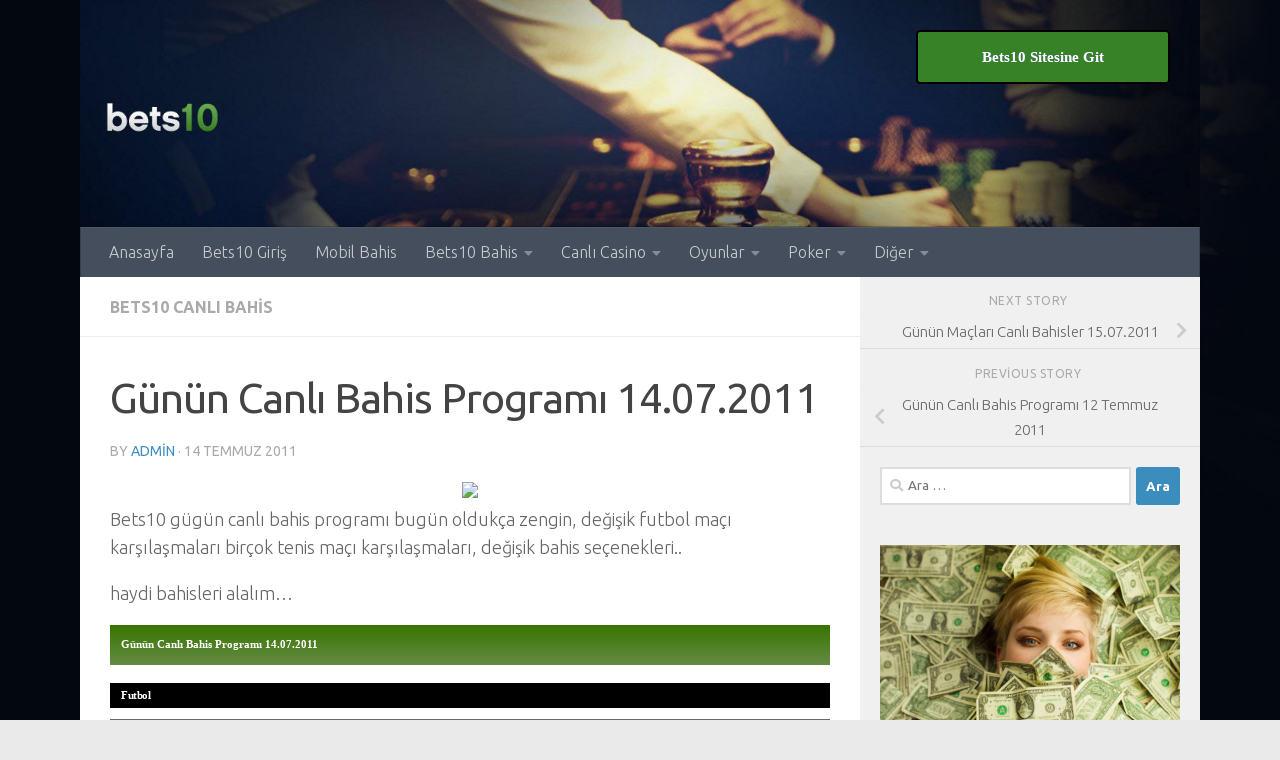

--- FILE ---
content_type: text/html; charset=UTF-8
request_url: https://www.68-bets10.com/2011/07/gunun-canli-bahis-programi-14-07-2011.html
body_size: 20873
content:
<!DOCTYPE html>
<html class="no-js" lang="tr">
<head>
  <meta charset="UTF-8">
  <meta name="viewport" content="width=device-width, initial-scale=1.0">
  <link rel="profile" href="https://gmpg.org/xfn/11" />
  <link rel="pingback" href="https://www.68-bets10.com/xmlrpc.php">

  <title>Günün Canlı Bahis Programı 14.07.2011 &#8211; Bets10</title>
<meta name='robots' content='max-image-preview:large' />
<script>document.documentElement.className = document.documentElement.className.replace("no-js","js");</script>
<link rel="amphtml" href="https://www.68-bets10.com/2011/07/gunun-canli-bahis-programi-14-07-2011.html/amp" /><meta name="generator" content="AMP for WP 1.1.11"/><link rel="alternate" type="application/rss+xml" title="Bets10 &raquo; akışı" href="https://www.68-bets10.com/feed" />
<link id="hu-user-gfont" href="//fonts.googleapis.com/css?family=Ubuntu:400,400italic,300italic,300,700&subset=latin,latin-ext" rel="stylesheet" type="text/css"><link rel="alternate" title="oEmbed (JSON)" type="application/json+oembed" href="https://www.68-bets10.com/wp-json/oembed/1.0/embed?url=https%3A%2F%2Fwww.68-bets10.com%2F2011%2F07%2Fgunun-canli-bahis-programi-14-07-2011.html" />
<link rel="alternate" title="oEmbed (XML)" type="text/xml+oembed" href="https://www.68-bets10.com/wp-json/oembed/1.0/embed?url=https%3A%2F%2Fwww.68-bets10.com%2F2011%2F07%2Fgunun-canli-bahis-programi-14-07-2011.html&#038;format=xml" />
<style id='wp-img-auto-sizes-contain-inline-css'>
img:is([sizes=auto i],[sizes^="auto," i]){contain-intrinsic-size:3000px 1500px}
/*# sourceURL=wp-img-auto-sizes-contain-inline-css */
</style>
<style id='wp-emoji-styles-inline-css'>

	img.wp-smiley, img.emoji {
		display: inline !important;
		border: none !important;
		box-shadow: none !important;
		height: 1em !important;
		width: 1em !important;
		margin: 0 0.07em !important;
		vertical-align: -0.1em !important;
		background: none !important;
		padding: 0 !important;
	}
/*# sourceURL=wp-emoji-styles-inline-css */
</style>
<style id='wp-block-library-inline-css'>
:root{--wp-block-synced-color:#7a00df;--wp-block-synced-color--rgb:122,0,223;--wp-bound-block-color:var(--wp-block-synced-color);--wp-editor-canvas-background:#ddd;--wp-admin-theme-color:#007cba;--wp-admin-theme-color--rgb:0,124,186;--wp-admin-theme-color-darker-10:#006ba1;--wp-admin-theme-color-darker-10--rgb:0,107,160.5;--wp-admin-theme-color-darker-20:#005a87;--wp-admin-theme-color-darker-20--rgb:0,90,135;--wp-admin-border-width-focus:2px}@media (min-resolution:192dpi){:root{--wp-admin-border-width-focus:1.5px}}.wp-element-button{cursor:pointer}:root .has-very-light-gray-background-color{background-color:#eee}:root .has-very-dark-gray-background-color{background-color:#313131}:root .has-very-light-gray-color{color:#eee}:root .has-very-dark-gray-color{color:#313131}:root .has-vivid-green-cyan-to-vivid-cyan-blue-gradient-background{background:linear-gradient(135deg,#00d084,#0693e3)}:root .has-purple-crush-gradient-background{background:linear-gradient(135deg,#34e2e4,#4721fb 50%,#ab1dfe)}:root .has-hazy-dawn-gradient-background{background:linear-gradient(135deg,#faaca8,#dad0ec)}:root .has-subdued-olive-gradient-background{background:linear-gradient(135deg,#fafae1,#67a671)}:root .has-atomic-cream-gradient-background{background:linear-gradient(135deg,#fdd79a,#004a59)}:root .has-nightshade-gradient-background{background:linear-gradient(135deg,#330968,#31cdcf)}:root .has-midnight-gradient-background{background:linear-gradient(135deg,#020381,#2874fc)}:root{--wp--preset--font-size--normal:16px;--wp--preset--font-size--huge:42px}.has-regular-font-size{font-size:1em}.has-larger-font-size{font-size:2.625em}.has-normal-font-size{font-size:var(--wp--preset--font-size--normal)}.has-huge-font-size{font-size:var(--wp--preset--font-size--huge)}.has-text-align-center{text-align:center}.has-text-align-left{text-align:left}.has-text-align-right{text-align:right}.has-fit-text{white-space:nowrap!important}#end-resizable-editor-section{display:none}.aligncenter{clear:both}.items-justified-left{justify-content:flex-start}.items-justified-center{justify-content:center}.items-justified-right{justify-content:flex-end}.items-justified-space-between{justify-content:space-between}.screen-reader-text{border:0;clip-path:inset(50%);height:1px;margin:-1px;overflow:hidden;padding:0;position:absolute;width:1px;word-wrap:normal!important}.screen-reader-text:focus{background-color:#ddd;clip-path:none;color:#444;display:block;font-size:1em;height:auto;left:5px;line-height:normal;padding:15px 23px 14px;text-decoration:none;top:5px;width:auto;z-index:100000}html :where(.has-border-color){border-style:solid}html :where([style*=border-top-color]){border-top-style:solid}html :where([style*=border-right-color]){border-right-style:solid}html :where([style*=border-bottom-color]){border-bottom-style:solid}html :where([style*=border-left-color]){border-left-style:solid}html :where([style*=border-width]){border-style:solid}html :where([style*=border-top-width]){border-top-style:solid}html :where([style*=border-right-width]){border-right-style:solid}html :where([style*=border-bottom-width]){border-bottom-style:solid}html :where([style*=border-left-width]){border-left-style:solid}html :where(img[class*=wp-image-]){height:auto;max-width:100%}:where(figure){margin:0 0 1em}html :where(.is-position-sticky){--wp-admin--admin-bar--position-offset:var(--wp-admin--admin-bar--height,0px)}@media screen and (max-width:600px){html :where(.is-position-sticky){--wp-admin--admin-bar--position-offset:0px}}

/*# sourceURL=wp-block-library-inline-css */
</style><style id='global-styles-inline-css'>
:root{--wp--preset--aspect-ratio--square: 1;--wp--preset--aspect-ratio--4-3: 4/3;--wp--preset--aspect-ratio--3-4: 3/4;--wp--preset--aspect-ratio--3-2: 3/2;--wp--preset--aspect-ratio--2-3: 2/3;--wp--preset--aspect-ratio--16-9: 16/9;--wp--preset--aspect-ratio--9-16: 9/16;--wp--preset--color--black: #000000;--wp--preset--color--cyan-bluish-gray: #abb8c3;--wp--preset--color--white: #ffffff;--wp--preset--color--pale-pink: #f78da7;--wp--preset--color--vivid-red: #cf2e2e;--wp--preset--color--luminous-vivid-orange: #ff6900;--wp--preset--color--luminous-vivid-amber: #fcb900;--wp--preset--color--light-green-cyan: #7bdcb5;--wp--preset--color--vivid-green-cyan: #00d084;--wp--preset--color--pale-cyan-blue: #8ed1fc;--wp--preset--color--vivid-cyan-blue: #0693e3;--wp--preset--color--vivid-purple: #9b51e0;--wp--preset--gradient--vivid-cyan-blue-to-vivid-purple: linear-gradient(135deg,rgb(6,147,227) 0%,rgb(155,81,224) 100%);--wp--preset--gradient--light-green-cyan-to-vivid-green-cyan: linear-gradient(135deg,rgb(122,220,180) 0%,rgb(0,208,130) 100%);--wp--preset--gradient--luminous-vivid-amber-to-luminous-vivid-orange: linear-gradient(135deg,rgb(252,185,0) 0%,rgb(255,105,0) 100%);--wp--preset--gradient--luminous-vivid-orange-to-vivid-red: linear-gradient(135deg,rgb(255,105,0) 0%,rgb(207,46,46) 100%);--wp--preset--gradient--very-light-gray-to-cyan-bluish-gray: linear-gradient(135deg,rgb(238,238,238) 0%,rgb(169,184,195) 100%);--wp--preset--gradient--cool-to-warm-spectrum: linear-gradient(135deg,rgb(74,234,220) 0%,rgb(151,120,209) 20%,rgb(207,42,186) 40%,rgb(238,44,130) 60%,rgb(251,105,98) 80%,rgb(254,248,76) 100%);--wp--preset--gradient--blush-light-purple: linear-gradient(135deg,rgb(255,206,236) 0%,rgb(152,150,240) 100%);--wp--preset--gradient--blush-bordeaux: linear-gradient(135deg,rgb(254,205,165) 0%,rgb(254,45,45) 50%,rgb(107,0,62) 100%);--wp--preset--gradient--luminous-dusk: linear-gradient(135deg,rgb(255,203,112) 0%,rgb(199,81,192) 50%,rgb(65,88,208) 100%);--wp--preset--gradient--pale-ocean: linear-gradient(135deg,rgb(255,245,203) 0%,rgb(182,227,212) 50%,rgb(51,167,181) 100%);--wp--preset--gradient--electric-grass: linear-gradient(135deg,rgb(202,248,128) 0%,rgb(113,206,126) 100%);--wp--preset--gradient--midnight: linear-gradient(135deg,rgb(2,3,129) 0%,rgb(40,116,252) 100%);--wp--preset--font-size--small: 13px;--wp--preset--font-size--medium: 20px;--wp--preset--font-size--large: 36px;--wp--preset--font-size--x-large: 42px;--wp--preset--spacing--20: 0.44rem;--wp--preset--spacing--30: 0.67rem;--wp--preset--spacing--40: 1rem;--wp--preset--spacing--50: 1.5rem;--wp--preset--spacing--60: 2.25rem;--wp--preset--spacing--70: 3.38rem;--wp--preset--spacing--80: 5.06rem;--wp--preset--shadow--natural: 6px 6px 9px rgba(0, 0, 0, 0.2);--wp--preset--shadow--deep: 12px 12px 50px rgba(0, 0, 0, 0.4);--wp--preset--shadow--sharp: 6px 6px 0px rgba(0, 0, 0, 0.2);--wp--preset--shadow--outlined: 6px 6px 0px -3px rgb(255, 255, 255), 6px 6px rgb(0, 0, 0);--wp--preset--shadow--crisp: 6px 6px 0px rgb(0, 0, 0);}:where(.is-layout-flex){gap: 0.5em;}:where(.is-layout-grid){gap: 0.5em;}body .is-layout-flex{display: flex;}.is-layout-flex{flex-wrap: wrap;align-items: center;}.is-layout-flex > :is(*, div){margin: 0;}body .is-layout-grid{display: grid;}.is-layout-grid > :is(*, div){margin: 0;}:where(.wp-block-columns.is-layout-flex){gap: 2em;}:where(.wp-block-columns.is-layout-grid){gap: 2em;}:where(.wp-block-post-template.is-layout-flex){gap: 1.25em;}:where(.wp-block-post-template.is-layout-grid){gap: 1.25em;}.has-black-color{color: var(--wp--preset--color--black) !important;}.has-cyan-bluish-gray-color{color: var(--wp--preset--color--cyan-bluish-gray) !important;}.has-white-color{color: var(--wp--preset--color--white) !important;}.has-pale-pink-color{color: var(--wp--preset--color--pale-pink) !important;}.has-vivid-red-color{color: var(--wp--preset--color--vivid-red) !important;}.has-luminous-vivid-orange-color{color: var(--wp--preset--color--luminous-vivid-orange) !important;}.has-luminous-vivid-amber-color{color: var(--wp--preset--color--luminous-vivid-amber) !important;}.has-light-green-cyan-color{color: var(--wp--preset--color--light-green-cyan) !important;}.has-vivid-green-cyan-color{color: var(--wp--preset--color--vivid-green-cyan) !important;}.has-pale-cyan-blue-color{color: var(--wp--preset--color--pale-cyan-blue) !important;}.has-vivid-cyan-blue-color{color: var(--wp--preset--color--vivid-cyan-blue) !important;}.has-vivid-purple-color{color: var(--wp--preset--color--vivid-purple) !important;}.has-black-background-color{background-color: var(--wp--preset--color--black) !important;}.has-cyan-bluish-gray-background-color{background-color: var(--wp--preset--color--cyan-bluish-gray) !important;}.has-white-background-color{background-color: var(--wp--preset--color--white) !important;}.has-pale-pink-background-color{background-color: var(--wp--preset--color--pale-pink) !important;}.has-vivid-red-background-color{background-color: var(--wp--preset--color--vivid-red) !important;}.has-luminous-vivid-orange-background-color{background-color: var(--wp--preset--color--luminous-vivid-orange) !important;}.has-luminous-vivid-amber-background-color{background-color: var(--wp--preset--color--luminous-vivid-amber) !important;}.has-light-green-cyan-background-color{background-color: var(--wp--preset--color--light-green-cyan) !important;}.has-vivid-green-cyan-background-color{background-color: var(--wp--preset--color--vivid-green-cyan) !important;}.has-pale-cyan-blue-background-color{background-color: var(--wp--preset--color--pale-cyan-blue) !important;}.has-vivid-cyan-blue-background-color{background-color: var(--wp--preset--color--vivid-cyan-blue) !important;}.has-vivid-purple-background-color{background-color: var(--wp--preset--color--vivid-purple) !important;}.has-black-border-color{border-color: var(--wp--preset--color--black) !important;}.has-cyan-bluish-gray-border-color{border-color: var(--wp--preset--color--cyan-bluish-gray) !important;}.has-white-border-color{border-color: var(--wp--preset--color--white) !important;}.has-pale-pink-border-color{border-color: var(--wp--preset--color--pale-pink) !important;}.has-vivid-red-border-color{border-color: var(--wp--preset--color--vivid-red) !important;}.has-luminous-vivid-orange-border-color{border-color: var(--wp--preset--color--luminous-vivid-orange) !important;}.has-luminous-vivid-amber-border-color{border-color: var(--wp--preset--color--luminous-vivid-amber) !important;}.has-light-green-cyan-border-color{border-color: var(--wp--preset--color--light-green-cyan) !important;}.has-vivid-green-cyan-border-color{border-color: var(--wp--preset--color--vivid-green-cyan) !important;}.has-pale-cyan-blue-border-color{border-color: var(--wp--preset--color--pale-cyan-blue) !important;}.has-vivid-cyan-blue-border-color{border-color: var(--wp--preset--color--vivid-cyan-blue) !important;}.has-vivid-purple-border-color{border-color: var(--wp--preset--color--vivid-purple) !important;}.has-vivid-cyan-blue-to-vivid-purple-gradient-background{background: var(--wp--preset--gradient--vivid-cyan-blue-to-vivid-purple) !important;}.has-light-green-cyan-to-vivid-green-cyan-gradient-background{background: var(--wp--preset--gradient--light-green-cyan-to-vivid-green-cyan) !important;}.has-luminous-vivid-amber-to-luminous-vivid-orange-gradient-background{background: var(--wp--preset--gradient--luminous-vivid-amber-to-luminous-vivid-orange) !important;}.has-luminous-vivid-orange-to-vivid-red-gradient-background{background: var(--wp--preset--gradient--luminous-vivid-orange-to-vivid-red) !important;}.has-very-light-gray-to-cyan-bluish-gray-gradient-background{background: var(--wp--preset--gradient--very-light-gray-to-cyan-bluish-gray) !important;}.has-cool-to-warm-spectrum-gradient-background{background: var(--wp--preset--gradient--cool-to-warm-spectrum) !important;}.has-blush-light-purple-gradient-background{background: var(--wp--preset--gradient--blush-light-purple) !important;}.has-blush-bordeaux-gradient-background{background: var(--wp--preset--gradient--blush-bordeaux) !important;}.has-luminous-dusk-gradient-background{background: var(--wp--preset--gradient--luminous-dusk) !important;}.has-pale-ocean-gradient-background{background: var(--wp--preset--gradient--pale-ocean) !important;}.has-electric-grass-gradient-background{background: var(--wp--preset--gradient--electric-grass) !important;}.has-midnight-gradient-background{background: var(--wp--preset--gradient--midnight) !important;}.has-small-font-size{font-size: var(--wp--preset--font-size--small) !important;}.has-medium-font-size{font-size: var(--wp--preset--font-size--medium) !important;}.has-large-font-size{font-size: var(--wp--preset--font-size--large) !important;}.has-x-large-font-size{font-size: var(--wp--preset--font-size--x-large) !important;}
/*# sourceURL=global-styles-inline-css */
</style>

<style id='classic-theme-styles-inline-css'>
/*! This file is auto-generated */
.wp-block-button__link{color:#fff;background-color:#32373c;border-radius:9999px;box-shadow:none;text-decoration:none;padding:calc(.667em + 2px) calc(1.333em + 2px);font-size:1.125em}.wp-block-file__button{background:#32373c;color:#fff;text-decoration:none}
/*# sourceURL=/wp-includes/css/classic-themes.min.css */
</style>
<link rel='stylesheet' id='multiliga-style-css' href='https://www.68-bets10.com/wp-content/plugins/Multileague-v4/assets/style.css?ver=5.0.0' media='all' />
<link rel='stylesheet' id='hueman-main-style-css' href='https://www.68-bets10.com/wp-content/themes/hueman/assets/front/css/main.min.css?ver=3.7.27' media='all' />
<style id='hueman-main-style-inline-css'>
body { font-family:'Ubuntu', Arial, sans-serif;font-size:1.00rem }@media only screen and (min-width: 720px) {
        .nav > li { font-size:1.00rem; }
      }.boxed #wrapper, .container-inner { max-width: 1120px; }@media only screen and (min-width: 720px) {
                .boxed .desktop-sticky {
                  width: 1120px;
                }
              }.sidebar .widget { padding-left: 20px; padding-right: 20px; padding-top: 20px; }::selection { background-color: #3b8dbd; }
::-moz-selection { background-color: #3b8dbd; }a,a>span.hu-external::after,.themeform label .required,#flexslider-featured .flex-direction-nav .flex-next:hover,#flexslider-featured .flex-direction-nav .flex-prev:hover,.post-hover:hover .post-title a,.post-title a:hover,.sidebar.s1 .post-nav li a:hover i,.content .post-nav li a:hover i,.post-related a:hover,.sidebar.s1 .widget_rss ul li a,#footer .widget_rss ul li a,.sidebar.s1 .widget_calendar a,#footer .widget_calendar a,.sidebar.s1 .alx-tab .tab-item-category a,.sidebar.s1 .alx-posts .post-item-category a,.sidebar.s1 .alx-tab li:hover .tab-item-title a,.sidebar.s1 .alx-tab li:hover .tab-item-comment a,.sidebar.s1 .alx-posts li:hover .post-item-title a,#footer .alx-tab .tab-item-category a,#footer .alx-posts .post-item-category a,#footer .alx-tab li:hover .tab-item-title a,#footer .alx-tab li:hover .tab-item-comment a,#footer .alx-posts li:hover .post-item-title a,.comment-tabs li.active a,.comment-awaiting-moderation,.child-menu a:hover,.child-menu .current_page_item > a,.wp-pagenavi a{ color: #3b8dbd; }input[type="submit"],.themeform button[type="submit"],.sidebar.s1 .sidebar-top,.sidebar.s1 .sidebar-toggle,#flexslider-featured .flex-control-nav li a.flex-active,.post-tags a:hover,.sidebar.s1 .widget_calendar caption,#footer .widget_calendar caption,.author-bio .bio-avatar:after,.commentlist li.bypostauthor > .comment-body:after,.commentlist li.comment-author-admin > .comment-body:after{ background-color: #3b8dbd; }.post-format .format-container { border-color: #3b8dbd; }.sidebar.s1 .alx-tabs-nav li.active a,#footer .alx-tabs-nav li.active a,.comment-tabs li.active a,.wp-pagenavi a:hover,.wp-pagenavi a:active,.wp-pagenavi span.current{ border-bottom-color: #3b8dbd!important; }.sidebar.s2 .post-nav li a:hover i,
.sidebar.s2 .widget_rss ul li a,
.sidebar.s2 .widget_calendar a,
.sidebar.s2 .alx-tab .tab-item-category a,
.sidebar.s2 .alx-posts .post-item-category a,
.sidebar.s2 .alx-tab li:hover .tab-item-title a,
.sidebar.s2 .alx-tab li:hover .tab-item-comment a,
.sidebar.s2 .alx-posts li:hover .post-item-title a { color: #82b965; }
.sidebar.s2 .sidebar-top,.sidebar.s2 .sidebar-toggle,.post-comments,.jp-play-bar,.jp-volume-bar-value,.sidebar.s2 .widget_calendar caption{ background-color: #82b965; }.sidebar.s2 .alx-tabs-nav li.active a { border-bottom-color: #82b965; }
.post-comments::before { border-right-color: #82b965; }
      .search-expand,
              #nav-topbar.nav-container { background-color: #26272b}@media only screen and (min-width: 720px) {
                #nav-topbar .nav ul { background-color: #26272b; }
              }.is-scrolled #header .nav-container.desktop-sticky,
              .is-scrolled #header .search-expand { background-color: #26272b; background-color: rgba(38,39,43,0.90) }.is-scrolled .topbar-transparent #nav-topbar.desktop-sticky .nav ul { background-color: #26272b; background-color: rgba(38,39,43,0.95) }#header { background-color: #33363b; }
@media only screen and (min-width: 720px) {
  #nav-header .nav ul { background-color: #33363b; }
}
        #header #nav-mobile { background-color: #33363b; }.is-scrolled #header #nav-mobile { background-color: #33363b; background-color: rgba(51,54,59,0.90) }#nav-header.nav-container, #main-header-search .search-expand { background-color: ; }
@media only screen and (min-width: 720px) {
  #nav-header .nav ul { background-color: ; }
}
        body {background: #eaeaea url(https://www.68-bets10.com/wp-content/uploads/2016/12/1cabe833df3f467da1887f05a5793aeb.jpg) no-repeat center center;background-attachment:fixed;background-size: cover;}

/*# sourceURL=hueman-main-style-inline-css */
</style>
<link rel='stylesheet' id='hueman-font-awesome-css' href='https://www.68-bets10.com/wp-content/themes/hueman/assets/front/css/font-awesome.min.css?ver=3.7.27' media='all' />
<script src="https://www.68-bets10.com/wp-includes/js/jquery/jquery.min.js?ver=3.7.1" id="jquery-core-js"></script>
<script src="https://www.68-bets10.com/wp-includes/js/jquery/jquery-migrate.min.js?ver=3.4.1" id="jquery-migrate-js"></script>
<link rel="https://api.w.org/" href="https://www.68-bets10.com/wp-json/" /><link rel="alternate" title="JSON" type="application/json" href="https://www.68-bets10.com/wp-json/wp/v2/posts/1117" /><link rel="EditURI" type="application/rsd+xml" title="RSD" href="https://www.68-bets10.com/xmlrpc.php?rsd" />
<meta name="generator" content="WordPress 6.9" />
<link rel="canonical" href="https://www.68-bets10.com/2011/07/gunun-canli-bahis-programi-14-07-2011.html" />
<link rel='shortlink' href='https://www.68-bets10.com/?p=1117' />

		<!-- GA Google Analytics @ https://m0n.co/ga -->
		<script async src="https://www.googletagmanager.com/gtag/js?id=G-DKNY1WDYG2"></script>
		<script>
			window.dataLayer = window.dataLayer || [];
			function gtag(){dataLayer.push(arguments);}
			gtag('js', new Date());
			gtag('config', 'G-DKNY1WDYG2');
		</script>

	    <link rel="preload" as="font" type="font/woff2" href="https://www.68-bets10.com/wp-content/themes/hueman/assets/front/webfonts/fa-brands-400.woff2?v=5.15.2" crossorigin="anonymous"/>
    <link rel="preload" as="font" type="font/woff2" href="https://www.68-bets10.com/wp-content/themes/hueman/assets/front/webfonts/fa-regular-400.woff2?v=5.15.2" crossorigin="anonymous"/>
    <link rel="preload" as="font" type="font/woff2" href="https://www.68-bets10.com/wp-content/themes/hueman/assets/front/webfonts/fa-solid-900.woff2?v=5.15.2" crossorigin="anonymous"/>
  <!--[if lt IE 9]>
<script src="https://www.68-bets10.com/wp-content/themes/hueman/assets/front/js/ie/html5shiv-printshiv.min.js"></script>
<script src="https://www.68-bets10.com/wp-content/themes/hueman/assets/front/js/ie/selectivizr.js"></script>
<![endif]-->
<link rel="icon" href="https://www.68-bets10.com/wp-content/uploads/2020/04/cropped-68-bets10icon-32x32.png" sizes="32x32" />
<link rel="icon" href="https://www.68-bets10.com/wp-content/uploads/2020/04/cropped-68-bets10icon-192x192.png" sizes="192x192" />
<link rel="apple-touch-icon" href="https://www.68-bets10.com/wp-content/uploads/2020/04/cropped-68-bets10icon-180x180.png" />
<meta name="msapplication-TileImage" content="https://www.68-bets10.com/wp-content/uploads/2020/04/cropped-68-bets10icon-270x270.png" />
</head>

<body class="wp-singular post-template-default single single-post postid-1117 single-format-standard wp-embed-responsive wp-theme-hueman col-2cl boxed header-desktop-sticky header-mobile-sticky hueman-3-7-27 chrome">
<div id="wrapper">
  <a class="screen-reader-text skip-link" href="#content">Skip to content</a>
  
  <header id="header" class="main-menu-mobile-on one-mobile-menu main_menu header-ads-desktop header-ads-mobile topbar-transparent has-header-img">
        <nav class="nav-container group mobile-menu mobile-sticky " id="nav-mobile" data-menu-id="header-1">
  <div class="mobile-title-logo-in-header"><p class="site-title">                  <a class="custom-logo-link" href="https://www.68-bets10.com/" rel="home" title="Bets10 | Home page">Bets10</a>                </p></div>
        
                    <!-- <div class="ham__navbar-toggler collapsed" aria-expanded="false">
          <div class="ham__navbar-span-wrapper">
            <span class="ham-toggler-menu__span"></span>
          </div>
        </div> -->
        <button class="ham__navbar-toggler-two collapsed" title="Menu" aria-expanded="false">
          <span class="ham__navbar-span-wrapper">
            <span class="line line-1"></span>
            <span class="line line-2"></span>
            <span class="line line-3"></span>
          </span>
        </button>
            
      <div class="nav-text"></div>
      <div class="nav-wrap container">
                  <ul class="nav container-inner group mobile-search">
                            <li>
                  <form role="search" method="get" class="search-form" action="https://www.68-bets10.com/">
				<label>
					<span class="screen-reader-text">Arama:</span>
					<input type="search" class="search-field" placeholder="Ara &hellip;" value="" name="s" />
				</label>
				<input type="submit" class="search-submit" value="Ara" />
			</form>                </li>
                      </ul>
                <ul id="menu-ana-menu" class="nav container-inner group"><li id="menu-item-1554" class="menu-item menu-item-type-custom menu-item-object-custom menu-item-home menu-item-1554"><a href="https://www.68-bets10.com">Anasayfa</a></li>
<li id="menu-item-1535" class="menu-item menu-item-type-custom menu-item-object-custom menu-item-1535"><a href="https://www.68-bets10.com/2011/02/bets10-giris-2.html">Bets10 Giriş</a></li>
<li id="menu-item-1654" class="menu-item menu-item-type-post_type menu-item-object-post menu-item-1654"><a href="https://www.68-bets10.com/2017/07/mobil-bahis.html">Mobil Bahis</a></li>
<li id="menu-item-1515" class="menu-item menu-item-type-custom menu-item-object-custom menu-item-has-children menu-item-1515"><a>Bets10 Bahis</a>
<ul class="sub-menu">
	<li id="menu-item-1516" class="menu-item menu-item-type-custom menu-item-object-custom menu-item-1516"><a href="https://www.68-bets10.com/2013/06/bets10-sadece-spor-bahislerinden-ibaret-degil.html">Spor Bahisleri</a></li>
	<li id="menu-item-1517" class="menu-item menu-item-type-custom menu-item-object-custom menu-item-1517"><a href="https://www.68-bets10.com/2013/05/bets10-canli-bahis-ve-bets10-oyun.html">Canlı Bahisler</a></li>
</ul>
</li>
<li id="menu-item-1518" class="menu-item menu-item-type-custom menu-item-object-custom menu-item-has-children menu-item-1518"><a>Canlı Casino</a>
<ul class="sub-menu">
	<li id="menu-item-1519" class="menu-item menu-item-type-custom menu-item-object-custom menu-item-1519"><a href="https://www.68-bets10.com/2011/02/bets10-black-jack.html">Black Jack</a></li>
	<li id="menu-item-1520" class="menu-item menu-item-type-custom menu-item-object-custom menu-item-1520"><a href="https://www.68-bets10.com/2011/02/bets10-rulet.html">Rulet</a></li>
	<li id="menu-item-1521" class="menu-item menu-item-type-custom menu-item-object-custom menu-item-1521"><a href="https://www.68-bets10.com/2011/02/bets10-bakara.html">Bakara</a></li>
</ul>
</li>
<li id="menu-item-1522" class="menu-item menu-item-type-custom menu-item-object-custom menu-item-has-children menu-item-1522"><a>Oyunlar</a>
<ul class="sub-menu">
	<li id="menu-item-1523" class="menu-item menu-item-type-custom menu-item-object-custom menu-item-1523"><a href="/2011/02/bets10-masa-oyunlari.html">Masa Oyunları</a></li>
	<li id="menu-item-1524" class="menu-item menu-item-type-custom menu-item-object-custom menu-item-1524"><a href="/2011/02/bets10-slot-makineleri.html">Slot</a></li>
	<li id="menu-item-1525" class="menu-item menu-item-type-custom menu-item-object-custom menu-item-1525"><a href="/2011/02/bets10-video-slotlari.html">Video Slot</a></li>
	<li id="menu-item-1526" class="menu-item menu-item-type-custom menu-item-object-custom menu-item-1526"><a href="/2011/02/bets10-video-poker.html">Video Poker</a></li>
	<li id="menu-item-1527" class="menu-item menu-item-type-custom menu-item-object-custom menu-item-1527"><a href="/2011/02/bets10-diger-oyunlar.html">Diğer Oyunlar</a></li>
	<li id="menu-item-1528" class="menu-item menu-item-type-custom menu-item-object-custom menu-item-1528"><a href="/2011/02/bets10-mini-oyunlar.html">Mini Oyunlar</a></li>
</ul>
</li>
<li id="menu-item-1529" class="menu-item menu-item-type-custom menu-item-object-custom menu-item-has-children menu-item-1529"><a>Poker</a>
<ul class="sub-menu">
	<li id="menu-item-1530" class="menu-item menu-item-type-custom menu-item-object-custom menu-item-1530"><a href="/2011/02/bets10-poker-lobileri.html">Poker Lobileri</a></li>
	<li id="menu-item-1531" class="menu-item menu-item-type-custom menu-item-object-custom menu-item-1531"><a href="/2011/03/bets10-turk-pokeri-kurallari.html">Türk Pokeri</a></li>
</ul>
</li>
<li id="menu-item-1655" class="menu-item menu-item-type-custom menu-item-object-custom menu-item-has-children menu-item-1655"><a>Diğer</a>
<ul class="sub-menu">
	<li id="menu-item-1532" class="menu-item menu-item-type-custom menu-item-object-custom menu-item-1532"><a href="/2014/01/bets10-200-tl-para-yatirma-bonusu.html">Üyelik Bonusu</a></li>
	<li id="menu-item-1533" class="menu-item menu-item-type-custom menu-item-object-custom menu-item-1533"><a href="/2011/05/bets10-para-cekme-3.html">Para Çekme</a></li>
	<li id="menu-item-1534" class="menu-item menu-item-type-custom menu-item-object-custom menu-item-1534"><a href="/2012/03/bets10-para-yatirma-yontemleri.html">Para Yatırma</a></li>
</ul>
</li>
</ul>      </div>
</nav><!--/#nav-topbar-->  
  
  <div class="container group">
        <div class="container-inner">

                <div id="header-image-wrap">
              <div class="group hu-pad central-header-zone">
                                                          <div id="header-widgets">
                          <div id="text-8" class="widget widget_text">			<div class="textwidget"><a class="maxbutton-1 maxbutton maxbutton-bets10gir" target="_blank" title="Bets10 Sitesine Git" rel="noopener" href="https://goo.gl/wLyj3d"><span class='mb-text'>Bets10 Sitesine Git</span></a>
</div>
		</div>                      </div><!--/#header-ads-->
                                </div>

              <a href="https://www.68-bets10.com/" rel="home"><img src="https://tr.bets10tahmin.com/wp-content/uploads/2016/12/cropped-headerarkaplanbets10-logo.jpg" width="1466" height="297" alt="" class="new-site-image" srcset="https://www.68-bets10.com/wp-content/uploads/2016/12/cropped-headerarkaplanbets10-logo.jpg 1466w, https://www.68-bets10.com/wp-content/uploads/2016/12/cropped-headerarkaplanbets10-logo-300x61.jpg 300w, https://www.68-bets10.com/wp-content/uploads/2016/12/cropped-headerarkaplanbets10-logo-768x156.jpg 768w, https://www.68-bets10.com/wp-content/uploads/2016/12/cropped-headerarkaplanbets10-logo-1024x207.jpg 1024w" sizes="(max-width: 1466px) 100vw, 1466px" decoding="async" fetchpriority="high" /></a>          </div>
      
                <nav class="nav-container group desktop-menu " id="nav-header" data-menu-id="header-2">
    <div class="nav-text"><!-- put your mobile menu text here --></div>

  <div class="nav-wrap container">
        <ul id="menu-ana-menu-1" class="nav container-inner group"><li class="menu-item menu-item-type-custom menu-item-object-custom menu-item-home menu-item-1554"><a href="https://www.68-bets10.com">Anasayfa</a></li>
<li class="menu-item menu-item-type-custom menu-item-object-custom menu-item-1535"><a href="https://www.68-bets10.com/2011/02/bets10-giris-2.html">Bets10 Giriş</a></li>
<li class="menu-item menu-item-type-post_type menu-item-object-post menu-item-1654"><a href="https://www.68-bets10.com/2017/07/mobil-bahis.html">Mobil Bahis</a></li>
<li class="menu-item menu-item-type-custom menu-item-object-custom menu-item-has-children menu-item-1515"><a>Bets10 Bahis</a>
<ul class="sub-menu">
	<li class="menu-item menu-item-type-custom menu-item-object-custom menu-item-1516"><a href="https://www.68-bets10.com/2013/06/bets10-sadece-spor-bahislerinden-ibaret-degil.html">Spor Bahisleri</a></li>
	<li class="menu-item menu-item-type-custom menu-item-object-custom menu-item-1517"><a href="https://www.68-bets10.com/2013/05/bets10-canli-bahis-ve-bets10-oyun.html">Canlı Bahisler</a></li>
</ul>
</li>
<li class="menu-item menu-item-type-custom menu-item-object-custom menu-item-has-children menu-item-1518"><a>Canlı Casino</a>
<ul class="sub-menu">
	<li class="menu-item menu-item-type-custom menu-item-object-custom menu-item-1519"><a href="https://www.68-bets10.com/2011/02/bets10-black-jack.html">Black Jack</a></li>
	<li class="menu-item menu-item-type-custom menu-item-object-custom menu-item-1520"><a href="https://www.68-bets10.com/2011/02/bets10-rulet.html">Rulet</a></li>
	<li class="menu-item menu-item-type-custom menu-item-object-custom menu-item-1521"><a href="https://www.68-bets10.com/2011/02/bets10-bakara.html">Bakara</a></li>
</ul>
</li>
<li class="menu-item menu-item-type-custom menu-item-object-custom menu-item-has-children menu-item-1522"><a>Oyunlar</a>
<ul class="sub-menu">
	<li class="menu-item menu-item-type-custom menu-item-object-custom menu-item-1523"><a href="/2011/02/bets10-masa-oyunlari.html">Masa Oyunları</a></li>
	<li class="menu-item menu-item-type-custom menu-item-object-custom menu-item-1524"><a href="/2011/02/bets10-slot-makineleri.html">Slot</a></li>
	<li class="menu-item menu-item-type-custom menu-item-object-custom menu-item-1525"><a href="/2011/02/bets10-video-slotlari.html">Video Slot</a></li>
	<li class="menu-item menu-item-type-custom menu-item-object-custom menu-item-1526"><a href="/2011/02/bets10-video-poker.html">Video Poker</a></li>
	<li class="menu-item menu-item-type-custom menu-item-object-custom menu-item-1527"><a href="/2011/02/bets10-diger-oyunlar.html">Diğer Oyunlar</a></li>
	<li class="menu-item menu-item-type-custom menu-item-object-custom menu-item-1528"><a href="/2011/02/bets10-mini-oyunlar.html">Mini Oyunlar</a></li>
</ul>
</li>
<li class="menu-item menu-item-type-custom menu-item-object-custom menu-item-has-children menu-item-1529"><a>Poker</a>
<ul class="sub-menu">
	<li class="menu-item menu-item-type-custom menu-item-object-custom menu-item-1530"><a href="/2011/02/bets10-poker-lobileri.html">Poker Lobileri</a></li>
	<li class="menu-item menu-item-type-custom menu-item-object-custom menu-item-1531"><a href="/2011/03/bets10-turk-pokeri-kurallari.html">Türk Pokeri</a></li>
</ul>
</li>
<li class="menu-item menu-item-type-custom menu-item-object-custom menu-item-has-children menu-item-1655"><a>Diğer</a>
<ul class="sub-menu">
	<li class="menu-item menu-item-type-custom menu-item-object-custom menu-item-1532"><a href="/2014/01/bets10-200-tl-para-yatirma-bonusu.html">Üyelik Bonusu</a></li>
	<li class="menu-item menu-item-type-custom menu-item-object-custom menu-item-1533"><a href="/2011/05/bets10-para-cekme-3.html">Para Çekme</a></li>
	<li class="menu-item menu-item-type-custom menu-item-object-custom menu-item-1534"><a href="/2012/03/bets10-para-yatirma-yontemleri.html">Para Yatırma</a></li>
</ul>
</li>
</ul>  </div>
</nav><!--/#nav-header-->      
    </div><!--/.container-inner-->
      </div><!--/.container-->

</header><!--/#header-->
  
  <div class="container" id="page">
    <div class="container-inner">
            <div class="main">
        <div class="main-inner group">
          
              <main class="content" id="content">
              <div class="page-title hu-pad group">
          	    		<ul class="meta-single group">
    			<li class="category"><a href="https://www.68-bets10.com/category/bets10-canli-bahis" rel="category tag">Bets10 Canlı Bahis</a></li>
    			    		</ul>
            
    </div><!--/.page-title-->
          <div class="hu-pad group">
              <article class="post-1117 post type-post status-publish format-standard has-post-thumbnail hentry category-bets10-canli-bahis">
    <div class="post-inner group">

      <h1 class="post-title entry-title">Günün Canlı Bahis Programı 14.07.2011</h1>
  <p class="post-byline">
       by     <span class="vcard author">
       <span class="fn"><a href="https://www.68-bets10.com/author/admin" title="admin tarafından yazılan yazılar" rel="author">admin</a></span>
     </span>
     &middot;
                          <span class="published">14 Temmuz 2011</span>
          </p>

                                
      <div class="clear"></div>

      <div class="entry themeform">
        <div class="entry-inner">
          <div style="clear: both; text-align: center;"><a href="http://www.68-bets10.com/" style="margin-left: 1em; margin-right: 1em;"><img decoding="async" border="0" height="200" src="http://www.68-bets10.com/wp-content/uploads/2011/07/6bb63fcd-300x187.jpg" width="320" /></a></div>
<p>Bets10 gügün canlı bahis programı bugün oldukça zengin, değişik futbol maçı karşılaşmaları birçok tenis maçı karşılaşmaları, değişik bahis seçenekleri..<br /><a name='more'></a></p>
<p>haydi bahisleri alalım&#8230;</p>
<p></p>
<div style="color: white; font-family: Verdana; font-size: 11px; margin-bottom: 0px; margin-left: 0px; margin-right: 0px; margin-top: 0px;"></div>
<li style="color: white; font-family: Verdana; font-size: 11px; list-style-image: initial; list-style-position: initial; list-style-type: none; margin-bottom: 0px; margin-left: 0px; margin-right: 0px; margin-top: 0px; padding-bottom: 0px; padding-left: 0px; padding-right: 0px; padding-top: 0px;">
<header style="background-color: #377500; background-image: -webkit-gradient(linear, 0% 0%, 0% 100%, from(rgb(55, 117, 0)), to(rgb(102, 139, 69))); color: white; display: block; font-weight: bold; margin-bottom: 0px; margin-left: 0px; margin-right: 0px; margin-top: 0px; padding-bottom: 0.56em; padding-left: 1em; padding-right: 1em; padding-top: 0.5em;">Günün Canlı Bahis Programı 14.07.2011</header>
</li>
<p></p>
<div style="font-family: Verdana; font-size: 11px; margin-bottom: 0px; margin-left: 0px; margin-right: 0px; margin-top: 0px; padding-bottom: 0px; padding-left: 0px; padding-right: 0px; padding-top: 0px;">
<ul style="margin-bottom: 0px; margin-left: 0px; margin-right: 0px; margin-top: 0px; padding-bottom: 0px; padding-left: 0px; padding-right: 0px; padding-top: 0px;">
<li style="list-style-image: initial; list-style-position: initial; list-style-type: none; margin-bottom: 0px; margin-left: 0px; margin-right: 0px; margin-top: 0px; padding-bottom: 0px; padding-left: 0px; padding-right: 0px; padding-top: 0px;">
<dl category style="margin-bottom: 0px; margin-left: 0px; margin-right: 0px; margin-top: 0px; padding-bottom: 0px; padding-left: 0px; padding-right: 0px; padding-top: 0px;"><dh style="color: white;"></p>
<h3 style="background-attachment: initial; background-clip: initial; background-color: black; background-image: initial; background-origin: initial; color: white; font-size: 11px; font-weight: bold; margin-bottom: 0px; margin-left: 0px; margin-right: 0px; margin-top: 0px; padding-bottom: 0.5em; padding-left: 1em; padding-right: 1em; padding-top: 0.5em;">Futbol</h3>
<p></dh></p>
<dd event style="background-color: rgba(0, 0, 0, 0.589844); clear: left; display: block; margin-bottom: 0px; margin-left: 0px; margin-right: 0px; margin-top: 0px; overflow-x: hidden; overflow-y: hidden; padding-bottom: 0.5em; padding-left: 1em; padding-right: 1em; padding-top: 0.5em; text-overflow: ellipsis; white-space: nowrap;"><span style="display: block; overflow-x: hidden; overflow-y: hidden; text-overflow: ellipsis; white-space: nowrap;"><b><span style="color: #660000;">Bufc &#8211; Universal FC</span></b></span><span style="display: block; float: right; overflow-x: hidden; overflow-y: hidden; text-overflow: ellipsis; white-space: nowrap;"></span><abbr><b><span style="color: #660000;">Perşembe 11:30</span></b></abbr></dd>
<div style="background-image: -webkit-gradient(linear, 0% 50%, 100% 50%, from(rgba(255, 255, 255, 0)), color-stop(0.5, rgba(255, 255, 255, 0.292969)), to(rgba(255, 255, 255, 0))); height: 1px; line-height: 1px; margin-bottom: 0px; margin-left: 0px; margin-right: 0px; margin-top: 0px; padding-bottom: 0px; padding-left: 0px; padding-right: 0px; padding-top: 0px;"></div>
<dd event style="background-color: rgba(0, 0, 0, 0.589844); clear: left; display: block; margin-bottom: 0px; margin-left: 0px; margin-right: 0px; margin-top: 0px; overflow-x: hidden; overflow-y: hidden; padding-bottom: 0.5em; padding-left: 1em; padding-right: 1em; padding-top: 0.5em; text-overflow: ellipsis; white-space: nowrap;"><span style="display: block; overflow-x: hidden; overflow-y: hidden; text-overflow: ellipsis; white-space: nowrap;"><b><span style="color: #660000;">MEG &#8211; RWF</span></b></span><span style="display: block; float: right; overflow-x: hidden; overflow-y: hidden; text-overflow: ellipsis; white-space: nowrap;"></span><abbr><b><span style="color: #660000;">Perşembe 13:30</span></b></abbr></dd>
<div style="background-image: -webkit-gradient(linear, 0% 50%, 100% 50%, from(rgba(255, 255, 255, 0)), color-stop(0.5, rgba(255, 255, 255, 0.292969)), to(rgba(255, 255, 255, 0))); height: 1px; line-height: 1px; margin-bottom: 0px; margin-left: 0px; margin-right: 0px; margin-top: 0px; padding-bottom: 0px; padding-left: 0px; padding-right: 0px; padding-top: 0px;"></div>
<dd event style="background-color: rgba(0, 0, 0, 0.589844); clear: left; display: block; margin-bottom: 0px; margin-left: 0px; margin-right: 0px; margin-top: 0px; overflow-x: hidden; overflow-y: hidden; padding-bottom: 0.5em; padding-left: 1em; padding-right: 1em; padding-top: 0.5em; text-overflow: ellipsis; white-space: nowrap;"><span style="display: block; overflow-x: hidden; overflow-y: hidden; text-overflow: ellipsis; white-space: nowrap;"><b><span style="color: #660000;">Changchun Yatai &#8211; Shandong Luneng</span></b></span><span style="display: block; float: right; overflow-x: hidden; overflow-y: hidden; text-overflow: ellipsis; white-space: nowrap;"></span><abbr><b><span style="color: #660000;">Perşembe 14:30</span></b></abbr></dd>
<div style="background-image: -webkit-gradient(linear, 0% 50%, 100% 50%, from(rgba(255, 255, 255, 0)), color-stop(0.5, rgba(255, 255, 255, 0.292969)), to(rgba(255, 255, 255, 0))); height: 1px; line-height: 1px; margin-bottom: 0px; margin-left: 0px; margin-right: 0px; margin-top: 0px; padding-bottom: 0px; padding-left: 0px; padding-right: 0px; padding-top: 0px;"></div>
<dd event style="background-color: rgba(0, 0, 0, 0.589844); clear: left; display: block; margin-bottom: 0px; margin-left: 0px; margin-right: 0px; margin-top: 0px; overflow-x: hidden; overflow-y: hidden; padding-bottom: 0.5em; padding-left: 1em; padding-right: 1em; padding-top: 0.5em; text-overflow: ellipsis; white-space: nowrap;"><span style="display: block; overflow-x: hidden; overflow-y: hidden; text-overflow: ellipsis; white-space: nowrap;"><b><span style="color: #660000;">Etoile FC &#8211; Balestier Khalsa</span></b></span><span style="display: block; float: right; overflow-x: hidden; overflow-y: hidden; text-overflow: ellipsis; white-space: nowrap;"></span><abbr><b><span style="color: #660000;">Perşembe 14:30</span></b></abbr></dd>
<div style="background-image: -webkit-gradient(linear, 0% 50%, 100% 50%, from(rgba(255, 255, 255, 0)), color-stop(0.5, rgba(255, 255, 255, 0.292969)), to(rgba(255, 255, 255, 0))); height: 1px; line-height: 1px; margin-bottom: 0px; margin-left: 0px; margin-right: 0px; margin-top: 0px; padding-bottom: 0px; padding-left: 0px; padding-right: 0px; padding-top: 0px;"></div>
<dd event style="background-color: rgba(0, 0, 0, 0.589844); clear: left; display: block; margin-bottom: 0px; margin-left: 0px; margin-right: 0px; margin-top: 0px; overflow-x: hidden; overflow-y: hidden; padding-bottom: 0.5em; padding-left: 1em; padding-right: 1em; padding-top: 0.5em; text-overflow: ellipsis; white-space: nowrap;"><span style="display: block; overflow-x: hidden; overflow-y: hidden; text-overflow: ellipsis; white-space: nowrap;"><b><span style="color: #660000;">Shanghai Shenhua &#8211; Liaoning</span></b></span><span style="display: block; float: right; overflow-x: hidden; overflow-y: hidden; text-overflow: ellipsis; white-space: nowrap;"></span><abbr><b><span style="color: #660000;">Perşembe 14:45</span></b></abbr></dd>
<div style="background-image: -webkit-gradient(linear, 0% 50%, 100% 50%, from(rgba(255, 255, 255, 0)), color-stop(0.5, rgba(255, 255, 255, 0.292969)), to(rgba(255, 255, 255, 0))); height: 1px; line-height: 1px; margin-bottom: 0px; margin-left: 0px; margin-right: 0px; margin-top: 0px; padding-bottom: 0px; padding-left: 0px; padding-right: 0px; padding-top: 0px;"></div>
<dd event style="background-color: rgba(0, 0, 0, 0.589844); clear: left; display: block; margin-bottom: 0px; margin-left: 0px; margin-right: 0px; margin-top: 0px; overflow-x: hidden; overflow-y: hidden; padding-bottom: 0.5em; padding-left: 1em; padding-right: 1em; padding-top: 0.5em; text-overflow: ellipsis; white-space: nowrap;"><span style="display: block; overflow-x: hidden; overflow-y: hidden; text-overflow: ellipsis; white-space: nowrap;"><b><span style="color: #660000;">Guangzhou &#8211; B. Nanchang</span></b></span><span style="display: block; float: right; overflow-x: hidden; overflow-y: hidden; text-overflow: ellipsis; white-space: nowrap;"></span><abbr><b><span style="color: #660000;">Perşembe 15:00</span></b></abbr></dd>
<div style="background-image: -webkit-gradient(linear, 0% 50%, 100% 50%, from(rgba(255, 255, 255, 0)), color-stop(0.5, rgba(255, 255, 255, 0.292969)), to(rgba(255, 255, 255, 0))); height: 1px; line-height: 1px; margin-bottom: 0px; margin-left: 0px; margin-right: 0px; margin-top: 0px; padding-bottom: 0px; padding-left: 0px; padding-right: 0px; padding-top: 0px;"></div>
<dd event style="background-color: rgba(0, 0, 0, 0.589844); clear: left; display: block; margin-bottom: 0px; margin-left: 0px; margin-right: 0px; margin-top: 0px; overflow-x: hidden; overflow-y: hidden; padding-bottom: 0.5em; padding-left: 1em; padding-right: 1em; padding-top: 0.5em; text-overflow: ellipsis; white-space: nowrap;"><span style="display: block; overflow-x: hidden; overflow-y: hidden; text-overflow: ellipsis; white-space: nowrap;"><b><span style="color: #660000;">Dynamo Kostroma &#8211; Lokomotiv-2</span></b></span><span style="display: block; float: right; overflow-x: hidden; overflow-y: hidden; text-overflow: ellipsis; white-space: nowrap;"></span><abbr><b><span style="color: #660000;">Perşembe 17:00</span></b></abbr></dd>
<div style="background-image: -webkit-gradient(linear, 0% 50%, 100% 50%, from(rgba(255, 255, 255, 0)), color-stop(0.5, rgba(255, 255, 255, 0.292969)), to(rgba(255, 255, 255, 0))); height: 1px; line-height: 1px; margin-bottom: 0px; margin-left: 0px; margin-right: 0px; margin-top: 0px; padding-bottom: 0px; padding-left: 0px; padding-right: 0px; padding-top: 0px;"></div>
<dd event style="background-color: rgba(0, 0, 0, 0.589844); clear: left; display: block; margin-bottom: 0px; margin-left: 0px; margin-right: 0px; margin-top: 0px; overflow-x: hidden; overflow-y: hidden; padding-bottom: 0.5em; padding-left: 1em; padding-right: 1em; padding-top: 0.5em; text-overflow: ellipsis; white-space: nowrap;"><span style="display: block; overflow-x: hidden; overflow-y: hidden; text-overflow: ellipsis; white-space: nowrap;"><b><span style="color: #660000;">FC Olimpi Rustavi &#8211; FC Irtysh Pavlodar</span></b></span><span style="display: block; float: right; overflow-x: hidden; overflow-y: hidden; text-overflow: ellipsis; white-space: nowrap;"></span><abbr><b><span style="color: #660000;">Perşembe 17:00</span></b></abbr></dd>
<div style="background-image: -webkit-gradient(linear, 0% 50%, 100% 50%, from(rgba(255, 255, 255, 0)), color-stop(0.5, rgba(255, 255, 255, 0.292969)), to(rgba(255, 255, 255, 0))); height: 1px; line-height: 1px; margin-bottom: 0px; margin-left: 0px; margin-right: 0px; margin-top: 0px; padding-bottom: 0px; padding-left: 0px; padding-right: 0px; padding-top: 0px;"></div>
<dd event style="background-color: rgba(0, 0, 0, 0.589844); clear: left; display: block; margin-bottom: 0px; margin-left: 0px; margin-right: 0px; margin-top: 0px; overflow-x: hidden; overflow-y: hidden; padding-bottom: 0.5em; padding-left: 1em; padding-right: 1em; padding-top: 0.5em; text-overflow: ellipsis; white-space: nowrap;"><span style="display: block; overflow-x: hidden; overflow-y: hidden; text-overflow: ellipsis; white-space: nowrap;"><b><span style="color: #660000;">FC Vaslui &#8211; Lech Poznan</span></b></span><span style="display: block; float: right; overflow-x: hidden; overflow-y: hidden; text-overflow: ellipsis; white-space: nowrap;"></span><abbr><b><span style="color: #660000;">Perşembe 17:00</span></b></abbr></dd>
<div style="background-image: -webkit-gradient(linear, 0% 50%, 100% 50%, from(rgba(255, 255, 255, 0)), color-stop(0.5, rgba(255, 255, 255, 0.292969)), to(rgba(255, 255, 255, 0))); height: 1px; line-height: 1px; margin-bottom: 0px; margin-left: 0px; margin-right: 0px; margin-top: 0px; padding-bottom: 0px; padding-left: 0px; padding-right: 0px; padding-top: 0px;"></div>
<dd event style="background-color: rgba(0, 0, 0, 0.589844); clear: left; display: block; margin-bottom: 0px; margin-left: 0px; margin-right: 0px; margin-top: 0px; overflow-x: hidden; overflow-y: hidden; padding-bottom: 0.5em; padding-left: 1em; padding-right: 1em; padding-top: 0.5em; text-overflow: ellipsis; white-space: nowrap;"><span style="display: block; overflow-x: hidden; overflow-y: hidden; text-overflow: ellipsis; white-space: nowrap;"><b><span style="color: #660000;">Karelija Petrozavodsk &#8211; Petrotrest</span></b></span><span style="display: block; float: right; overflow-x: hidden; overflow-y: hidden; text-overflow: ellipsis; white-space: nowrap;"></span><abbr><b><span style="color: #660000;">Perşembe 17:00</span></b></abbr></dd>
<div style="background-image: -webkit-gradient(linear, 0% 50%, 100% 50%, from(rgba(255, 255, 255, 0)), color-stop(0.5, rgba(255, 255, 255, 0.292969)), to(rgba(255, 255, 255, 0))); height: 1px; line-height: 1px; margin-bottom: 0px; margin-left: 0px; margin-right: 0px; margin-top: 0px; padding-bottom: 0px; padding-left: 0px; padding-right: 0px; padding-top: 0px;"></div>
<div category style="display: block; margin-bottom: 0px; margin-left: 0px; margin-right: 0px; margin-top: 0px; padding-bottom: 0px; padding-left: 0px; padding-right: 0px; padding-top: 0px;">
<div style="background-image: -webkit-gradient(linear, 0% 50%, 100% 50%, from(rgba(255, 255, 255, 0)), color-stop(0.5, rgba(255, 255, 255, 0.292969)), to(rgba(255, 255, 255, 0))); height: 1px; line-height: 1px; margin-bottom: 0px; margin-left: 0px; margin-right: 0px; margin-top: 0px; padding-bottom: 0px; padding-left: 0px; padding-right: 0px; padding-top: 0px;"></div>
<dd event style="background-color: rgba(0, 0, 0, 0.589844); clear: left; display: block; margin-bottom: 0px; margin-left: 0px; margin-right: 0px; margin-top: 0px; overflow-x: hidden; overflow-y: hidden; padding-bottom: 0.5em; padding-left: 1em; padding-right: 1em; padding-top: 0.5em; text-overflow: ellipsis; white-space: nowrap;"><span style="display: block; overflow-x: hidden; overflow-y: hidden; text-overflow: ellipsis; white-space: nowrap;"><b><span style="color: #660000;">Kryvbas D Krivyi Rig &#8211; Dnipro-D Dnijepropetrovsk</span></b></span><span style="display: block; float: right; overflow-x: hidden; overflow-y: hidden; text-overflow: ellipsis; white-space: nowrap;"></span><abbr><b><span style="color: #660000;">Perşembe 17:00</span></b></abbr></dd>
<div style="background-image: -webkit-gradient(linear, 0% 50%, 100% 50%, from(rgba(255, 255, 255, 0)), color-stop(0.5, rgba(255, 255, 255, 0.292969)), to(rgba(255, 255, 255, 0))); height: 1px; line-height: 1px; margin-bottom: 0px; margin-left: 0px; margin-right: 0px; margin-top: 0px; padding-bottom: 0px; padding-left: 0px; padding-right: 0px; padding-top: 0px;"></div>
<dd event style="background-color: rgba(0, 0, 0, 0.589844); clear: left; display: block; margin-bottom: 0px; margin-left: 0px; margin-right: 0px; margin-top: 0px; overflow-x: hidden; overflow-y: hidden; padding-bottom: 0.5em; padding-left: 1em; padding-right: 1em; padding-top: 0.5em; text-overflow: ellipsis; white-space: nowrap;"><span style="display: block; overflow-x: hidden; overflow-y: hidden; text-overflow: ellipsis; white-space: nowrap;"><b><span style="color: #660000;">Olymbic Egypt &#8211; El Koroum</span></b></span><span style="display: block; float: right; overflow-x: hidden; overflow-y: hidden; text-overflow: ellipsis; white-space: nowrap;"></span><abbr><b><span style="color: #660000;">Perşembe 17:00</span></b></abbr></dd>
<div style="background-image: -webkit-gradient(linear, 0% 50%, 100% 50%, from(rgba(255, 255, 255, 0)), color-stop(0.5, rgba(255, 255, 255, 0.292969)), to(rgba(255, 255, 255, 0))); height: 1px; line-height: 1px; margin-bottom: 0px; margin-left: 0px; margin-right: 0px; margin-top: 0px; padding-bottom: 0px; padding-left: 0px; padding-right: 0px; padding-top: 0px;"></div>
<dd event style="background-color: rgba(0, 0, 0, 0.589844); clear: left; display: block; margin-bottom: 0px; margin-left: 0px; margin-right: 0px; margin-top: 0px; overflow-x: hidden; overflow-y: hidden; padding-bottom: 0.5em; padding-left: 1em; padding-right: 1em; padding-top: 0.5em; text-overflow: ellipsis; white-space: nowrap;"><span style="display: block; overflow-x: hidden; overflow-y: hidden; text-overflow: ellipsis; white-space: nowrap;"><b><span style="color: #660000;">Volga Tver &#8211; Volochanin-Ratmir</span></b></span><span style="display: block; float: right; overflow-x: hidden; overflow-y: hidden; text-overflow: ellipsis; white-space: nowrap;"></span><abbr><b><span style="color: #660000;">Perşembe 17:00</span></b></abbr></dd>
<div style="background-image: -webkit-gradient(linear, 0% 50%, 100% 50%, from(rgba(255, 255, 255, 0)), color-stop(0.5, rgba(255, 255, 255, 0.292969)), to(rgba(255, 255, 255, 0))); height: 1px; line-height: 1px; margin-bottom: 0px; margin-left: 0px; margin-right: 0px; margin-top: 0px; padding-bottom: 0px; padding-left: 0px; padding-right: 0px; padding-top: 0px;"></div>
<dd event style="background-color: rgba(0, 0, 0, 0.589844); clear: left; display: block; margin-bottom: 0px; margin-left: 0px; margin-right: 0px; margin-top: 0px; overflow-x: hidden; overflow-y: hidden; padding-bottom: 0.5em; padding-left: 1em; padding-right: 1em; padding-top: 0.5em; text-overflow: ellipsis; white-space: nowrap;"><span style="display: block; overflow-x: hidden; overflow-y: hidden; text-overflow: ellipsis; white-space: nowrap;"><b><span style="color: #660000;">Znamja Truda &#8211; Saturn-2</span></b></span><span style="display: block; float: right; overflow-x: hidden; overflow-y: hidden; text-overflow: ellipsis; white-space: nowrap;"></span><abbr><b><span style="color: #660000;">Perşembe 17:00</span></b></abbr></dd>
<div style="background-image: -webkit-gradient(linear, 0% 50%, 100% 50%, from(rgba(255, 255, 255, 0)), color-stop(0.5, rgba(255, 255, 255, 0.292969)), to(rgba(255, 255, 255, 0))); height: 1px; line-height: 1px; margin-bottom: 0px; margin-left: 0px; margin-right: 0px; margin-top: 0px; padding-bottom: 0px; padding-left: 0px; padding-right: 0px; padding-top: 0px;"></div>
<dd event style="background-color: rgba(0, 0, 0, 0.589844); clear: left; display: block; margin-bottom: 0px; margin-left: 0px; margin-right: 0px; margin-top: 0px; overflow-x: hidden; overflow-y: hidden; padding-bottom: 0.5em; padding-left: 1em; padding-right: 1em; padding-top: 0.5em; text-overflow: ellipsis; white-space: nowrap;"><span style="display: block; overflow-x: hidden; overflow-y: hidden; text-overflow: ellipsis; white-space: nowrap;"><b><span style="color: #660000;">Slask Wroclaw &#8211; Dundee United</span></b></span><span style="display: block; float: right; overflow-x: hidden; overflow-y: hidden; text-overflow: ellipsis; white-space: nowrap;"></span><abbr><b><span style="color: #660000;">Perşembe 17:45</span></b></abbr></dd>
<div style="background-image: -webkit-gradient(linear, 0% 50%, 100% 50%, from(rgba(255, 255, 255, 0)), color-stop(0.5, rgba(255, 255, 255, 0.292969)), to(rgba(255, 255, 255, 0))); height: 1px; line-height: 1px; margin-bottom: 0px; margin-left: 0px; margin-right: 0px; margin-top: 0px; padding-bottom: 0px; padding-left: 0px; padding-right: 0px; padding-top: 0px;"></div>
<dd event style="background-color: rgba(0, 0, 0, 0.589844); clear: left; display: block; margin-bottom: 0px; margin-left: 0px; margin-right: 0px; margin-top: 0px; overflow-x: hidden; overflow-y: hidden; padding-bottom: 0.5em; padding-left: 1em; padding-right: 1em; padding-top: 0.5em; text-overflow: ellipsis; white-space: nowrap;"><span style="display: block; overflow-x: hidden; overflow-y: hidden; text-overflow: ellipsis; white-space: nowrap;"><b><span style="color: #660000;">Hannover 96 &#8211; FC Baník Ostrava</span></b></span><span style="display: block; float: right; overflow-x: hidden; overflow-y: hidden; text-overflow: ellipsis; white-space: nowrap;"></span><abbr><b><span style="color: #660000;">Perşembe 18:00</span></b></abbr></dd>
<div style="background-image: -webkit-gradient(linear, 0% 50%, 100% 50%, from(rgba(255, 255, 255, 0)), color-stop(0.5, rgba(255, 255, 255, 0.292969)), to(rgba(255, 255, 255, 0))); height: 1px; line-height: 1px; margin-bottom: 0px; margin-left: 0px; margin-right: 0px; margin-top: 0px; padding-bottom: 0px; padding-left: 0px; padding-right: 0px; padding-top: 0px;"></div>
<dd event style="background-color: rgba(0, 0, 0, 0.589844); clear: left; display: block; margin-bottom: 0px; margin-left: 0px; margin-right: 0px; margin-top: 0px; overflow-x: hidden; overflow-y: hidden; padding-bottom: 0.5em; padding-left: 1em; padding-right: 1em; padding-top: 0.5em; text-overflow: ellipsis; white-space: nowrap;"><span style="display: block; overflow-x: hidden; overflow-y: hidden; text-overflow: ellipsis; white-space: nowrap;"><b><span style="color: #660000;">Rad &#8211; Olympiakos Volou</span></b></span><span style="display: block; float: right; overflow-x: hidden; overflow-y: hidden; text-overflow: ellipsis; white-space: nowrap;"></span><abbr><b><span style="color: #660000;">Perşembe 18:00</span></b></abbr></dd>
<div style="background-image: -webkit-gradient(linear, 0% 50%, 100% 50%, from(rgba(255, 255, 255, 0)), color-stop(0.5, rgba(255, 255, 255, 0.292969)), to(rgba(255, 255, 255, 0))); height: 1px; line-height: 1px; margin-bottom: 0px; margin-left: 0px; margin-right: 0px; margin-top: 0px; padding-bottom: 0px; padding-left: 0px; padding-right: 0px; padding-top: 0px;"></div>
<dd event style="background-color: rgba(0, 0, 0, 0.589844); clear: left; display: block; margin-bottom: 0px; margin-left: 0px; margin-right: 0px; margin-top: 0px; overflow-x: hidden; overflow-y: hidden; padding-bottom: 0.5em; padding-left: 1em; padding-right: 1em; padding-top: 0.5em; text-overflow: ellipsis; white-space: nowrap;"><span style="display: block; overflow-x: hidden; overflow-y: hidden; text-overflow: ellipsis; white-space: nowrap;"><b><span style="color: #660000;">KS Flamurtari &#8211; Jablonec</span></b></span><span style="display: block; float: right; overflow-x: hidden; overflow-y: hidden; text-overflow: ellipsis; white-space: nowrap;"></span><abbr><b><span style="color: #660000;">Perşembe 18:30</span></b></abbr></dd>
<div style="background-image: -webkit-gradient(linear, 0% 50%, 100% 50%, from(rgba(255, 255, 255, 0)), color-stop(0.5, rgba(255, 255, 255, 0.292969)), to(rgba(255, 255, 255, 0))); height: 1px; line-height: 1px; margin-bottom: 0px; margin-left: 0px; margin-right: 0px; margin-top: 0px; padding-bottom: 0px; padding-left: 0px; padding-right: 0px; padding-top: 0px;"></div>
<dd event style="background-color: rgba(0, 0, 0, 0.589844); clear: left; display: block; margin-bottom: 0px; margin-left: 0px; margin-right: 0px; margin-top: 0px; overflow-x: hidden; overflow-y: hidden; padding-bottom: 0.5em; padding-left: 1em; padding-right: 1em; padding-top: 0.5em; text-overflow: ellipsis; white-space: nowrap;"><span style="display: block; overflow-x: hidden; overflow-y: hidden; text-overflow: ellipsis; white-space: nowrap;"><b><span style="color: #660000;">KuPS &#8211; Gaz Metan Medias</span></b></span><span style="display: block; float: right; overflow-x: hidden; overflow-y: hidden; text-overflow: ellipsis; white-space: nowrap;"></span><abbr><b><span style="color: #660000;">Perşembe 18:30</span></b></abbr></dd>
<div style="background-image: -webkit-gradient(linear, 0% 50%, 100% 50%, from(rgba(255, 255, 255, 0)), color-stop(0.5, rgba(255, 255, 255, 0.292969)), to(rgba(255, 255, 255, 0))); height: 1px; line-height: 1px; margin-bottom: 0px; margin-left: 0px; margin-right: 0px; margin-top: 0px; padding-bottom: 0px; padding-left: 0px; padding-right: 0px; padding-top: 0px;"></div>
<dd event style="background-color: rgba(0, 0, 0, 0.589844); clear: left; display: block; margin-bottom: 0px; margin-left: 0px; margin-right: 0px; margin-top: 0px; overflow-x: hidden; overflow-y: hidden; padding-bottom: 0.5em; padding-left: 1em; padding-right: 1em; padding-top: 0.5em; text-overflow: ellipsis; white-space: nowrap;"><span style="display: block; overflow-x: hidden; overflow-y: hidden; text-overflow: ellipsis; white-space: nowrap;"><b><span style="color: #660000;">PS Kemi &#8211; Oulu AC</span></b></span><span style="display: block; float: right; overflow-x: hidden; overflow-y: hidden; text-overflow: ellipsis; white-space: nowrap;"></span><abbr><b><span style="color: #660000;">Perşembe 18:30</span></b></abbr></dd>
<div style="background-image: -webkit-gradient(linear, 0% 50%, 100% 50%, from(rgba(255, 255, 255, 0)), color-stop(0.5, rgba(255, 255, 255, 0.292969)), to(rgba(255, 255, 255, 0))); height: 1px; line-height: 1px; margin-bottom: 0px; margin-left: 0px; margin-right: 0px; margin-top: 0px; padding-bottom: 0px; padding-left: 0px; padding-right: 0px; padding-top: 0px;"></div>
<dd event style="background-color: rgba(0, 0, 0, 0.589844); clear: left; display: block; margin-bottom: 0px; margin-left: 0px; margin-right: 0px; margin-top: 0px; overflow-x: hidden; overflow-y: hidden; padding-bottom: 0.5em; padding-left: 1em; padding-right: 1em; padding-top: 0.5em; text-overflow: ellipsis; white-space: nowrap;"><span style="display: block; overflow-x: hidden; overflow-y: hidden; text-overflow: ellipsis; white-space: nowrap;"><b><span style="color: #660000;">Carl Zeiss Jena &#8211; Bayern Münih</span></b></span><span style="display: block; float: right; overflow-x: hidden; overflow-y: hidden; text-overflow: ellipsis; white-space: nowrap;"></span><abbr><b><span style="color: #660000;">Perşembe 19:00</span></b></abbr></dd>
<div style="background-image: -webkit-gradient(linear, 0% 50%, 100% 50%, from(rgba(255, 255, 255, 0)), color-stop(0.5, rgba(255, 255, 255, 0.292969)), to(rgba(255, 255, 255, 0))); height: 1px; line-height: 1px; margin-bottom: 0px; margin-left: 0px; margin-right: 0px; margin-top: 0px; padding-bottom: 0px; padding-left: 0px; padding-right: 0px; padding-top: 0px;"></div>
<dd event style="background-color: rgba(0, 0, 0, 0.589844); clear: left; display: block; margin-bottom: 0px; margin-left: 0px; margin-right: 0px; margin-top: 0px; overflow-x: hidden; overflow-y: hidden; padding-bottom: 0.5em; padding-left: 1em; padding-right: 1em; padding-top: 0.5em; text-overflow: ellipsis; white-space: nowrap;"><span style="display: block; overflow-x: hidden; overflow-y: hidden; text-overflow: ellipsis; white-space: nowrap;"><b><span style="color: #660000;">FK Rudar Pljevlja &#8211; Austria Wien</span></b></span><span style="display: block; float: right; overflow-x: hidden; overflow-y: hidden; text-overflow: ellipsis; white-space: nowrap;"></span><abbr><b><span style="color: #660000;">Perşembe 19:00</span></b></abbr></dd>
<div style="background-image: -webkit-gradient(linear, 0% 50%, 100% 50%, from(rgba(255, 255, 255, 0)), color-stop(0.5, rgba(255, 255, 255, 0.292969)), to(rgba(255, 255, 255, 0))); height: 1px; line-height: 1px; margin-bottom: 0px; margin-left: 0px; margin-right: 0px; margin-top: 0px; padding-bottom: 0px; padding-left: 0px; padding-right: 0px; padding-top: 0px;"></div>
<dd event style="background-color: rgba(0, 0, 0, 0.589844); clear: left; display: block; margin-bottom: 0px; margin-left: 0px; margin-right: 0px; margin-top: 0px; overflow-x: hidden; overflow-y: hidden; padding-bottom: 0.5em; padding-left: 1em; padding-right: 1em; padding-top: 0.5em; text-overflow: ellipsis; white-space: nowrap;"><span style="display: block; overflow-x: hidden; overflow-y: hidden; text-overflow: ellipsis; white-space: nowrap;"><b><span style="color: #660000;">Tauras &#8211; ADO Den Haag</span></b></span><span style="display: block; float: right; overflow-x: hidden; overflow-y: hidden; text-overflow: ellipsis; white-space: nowrap;"></span><abbr><b><span style="color: #660000;">Perşembe 19:00</span></b></abbr></dd>
<div style="background-image: -webkit-gradient(linear, 0% 50%, 100% 50%, from(rgba(255, 255, 255, 0)), color-stop(0.5, rgba(255, 255, 255, 0.292969)), to(rgba(255, 255, 255, 0))); height: 1px; line-height: 1px; margin-bottom: 0px; margin-left: 0px; margin-right: 0px; margin-top: 0px; padding-bottom: 0px; padding-left: 0px; padding-right: 0px; padding-top: 0px;"></div>
<dd event style="background-color: rgba(0, 0, 0, 0.589844); clear: left; display: block; margin-bottom: 0px; margin-left: 0px; margin-right: 0px; margin-top: 0px; overflow-x: hidden; overflow-y: hidden; padding-bottom: 0.5em; padding-left: 1em; padding-right: 1em; padding-top: 0.5em; text-overflow: ellipsis; white-space: nowrap;"><span style="display: block; overflow-x: hidden; overflow-y: hidden; text-overflow: ellipsis; white-space: nowrap;"><b><span style="color: #660000;">TPS &#8211; Westerlo</span></b></span><span style="display: block; float: right; overflow-x: hidden; overflow-y: hidden; text-overflow: ellipsis; white-space: nowrap;"></span><abbr><b><span style="color: #660000;">Perşembe 19:00</span></b></abbr></dd>
<div style="background-image: -webkit-gradient(linear, 0% 50%, 100% 50%, from(rgba(255, 255, 255, 0)), color-stop(0.5, rgba(255, 255, 255, 0.292969)), to(rgba(255, 255, 255, 0))); height: 1px; line-height: 1px; margin-bottom: 0px; margin-left: 0px; margin-right: 0px; margin-top: 0px; padding-bottom: 0px; padding-left: 0px; padding-right: 0px; padding-top: 0px;"></div>
<dd event style="background-color: rgba(0, 0, 0, 0.589844); clear: left; display: block; margin-bottom: 0px; margin-left: 0px; margin-right: 0px; margin-top: 0px; overflow-x: hidden; overflow-y: hidden; padding-bottom: 0.5em; padding-left: 1em; padding-right: 1em; padding-top: 0.5em; text-overflow: ellipsis; white-space: nowrap;"><span style="display: block; overflow-x: hidden; overflow-y: hidden; text-overflow: ellipsis; white-space: nowrap;"><b><span style="color: #660000;">Widzew Lodz &#8211; AC Omonia Nicosia</span></b></span><span style="display: block; float: right; overflow-x: hidden; overflow-y: hidden; text-overflow: ellipsis; white-space: nowrap;"></span><abbr><b><span style="color: #660000;">Perşembe 19:00</span></b></abbr></dd>
<div style="background-image: -webkit-gradient(linear, 0% 50%, 100% 50%, from(rgba(255, 255, 255, 0)), color-stop(0.5, rgba(255, 255, 255, 0.292969)), to(rgba(255, 255, 255, 0))); height: 1px; line-height: 1px; margin-bottom: 0px; margin-left: 0px; margin-right: 0px; margin-top: 0px; padding-bottom: 0px; padding-left: 0px; padding-right: 0px; padding-top: 0px;"></div>
<dd event style="background-color: rgba(0, 0, 0, 0.589844); clear: left; display: block; margin-bottom: 0px; margin-left: 0px; margin-right: 0px; margin-top: 0px; overflow-x: hidden; overflow-y: hidden; padding-bottom: 0.5em; padding-left: 1em; padding-right: 1em; padding-top: 0.5em; text-overflow: ellipsis; white-space: nowrap;"><span style="display: block; overflow-x: hidden; overflow-y: hidden; text-overflow: ellipsis; white-space: nowrap;"><b><span style="color: #660000;">AC Le Havre &#8211; SM Caen</span></b></span><span style="display: block; float: right; overflow-x: hidden; overflow-y: hidden; text-overflow: ellipsis; white-space: nowrap;"></span><abbr><b><span style="color: #660000;">Perşembe 19:30</span></b></abbr></dd>
<div style="background-image: -webkit-gradient(linear, 0% 50%, 100% 50%, from(rgba(255, 255, 255, 0)), color-stop(0.5, rgba(255, 255, 255, 0.292969)), to(rgba(255, 255, 255, 0))); height: 1px; line-height: 1px; margin-bottom: 0px; margin-left: 0px; margin-right: 0px; margin-top: 0px; padding-bottom: 0px; padding-left: 0px; padding-right: 0px; padding-top: 0px;"></div>
<dd event style="background-color: rgba(0, 0, 0, 0.589844); clear: left; display: block; margin-bottom: 0px; margin-left: 0px; margin-right: 0px; margin-top: 0px; overflow-x: hidden; overflow-y: hidden; padding-bottom: 0.5em; padding-left: 1em; padding-right: 1em; padding-top: 0.5em; text-overflow: ellipsis; white-space: nowrap;"><span style="display: block; overflow-x: hidden; overflow-y: hidden; text-overflow: ellipsis; white-space: nowrap;"><b><span style="color: #660000;">Anorthosis &#8211; FC Gagra</span></b></span><span style="display: block; float: right; overflow-x: hidden; overflow-y: hidden; text-overflow: ellipsis; white-space: nowrap;"></span><abbr><b><span style="color: #660000;">Perşembe 20:00</span></b></abbr></dd>
<div style="background-image: -webkit-gradient(linear, 0% 50%, 100% 50%, from(rgba(255, 255, 255, 0)), color-stop(0.5, rgba(255, 255, 255, 0.292969)), to(rgba(255, 255, 255, 0))); height: 1px; line-height: 1px; margin-bottom: 0px; margin-left: 0px; margin-right: 0px; margin-top: 0px; padding-bottom: 0px; padding-left: 0px; padding-right: 0px; padding-top: 0px;"></div>
<dd event style="background-color: rgba(0, 0, 0, 0.589844); clear: left; display: block; margin-bottom: 0px; margin-left: 0px; margin-right: 0px; margin-top: 0px; overflow-x: hidden; overflow-y: hidden; padding-bottom: 0.5em; padding-left: 1em; padding-right: 1em; padding-top: 0.5em; text-overflow: ellipsis; white-space: nowrap;"><span style="display: block; overflow-x: hidden; overflow-y: hidden; text-overflow: ellipsis; white-space: nowrap;"><b><span style="color: #660000;">FC Minsk &#8211; Gaziantepspor</span></b></span><span style="display: block; float: right; overflow-x: hidden; overflow-y: hidden; text-overflow: ellipsis; white-space: nowrap;"></span><abbr><b><span style="color: #660000;">Perşembe 20:00</span></b></abbr></dd>
<div style="background-image: -webkit-gradient(linear, 0% 50%, 100% 50%, from(rgba(255, 255, 255, 0)), color-stop(0.5, rgba(255, 255, 255, 0.292969)), to(rgba(255, 255, 255, 0))); height: 1px; line-height: 1px; margin-bottom: 0px; margin-left: 0px; margin-right: 0px; margin-top: 0px; padding-bottom: 0px; padding-left: 0px; padding-right: 0px; padding-top: 0px;"></div>
<dd event style="background-color: rgba(0, 0, 0, 0.589844); clear: left; display: block; margin-bottom: 0px; margin-left: 0px; margin-right: 0px; margin-top: 0px; overflow-x: hidden; overflow-y: hidden; padding-bottom: 0.5em; padding-left: 1em; padding-right: 1em; padding-top: 0.5em; text-overflow: ellipsis; white-space: nowrap;"><span style="display: block; overflow-x: hidden; overflow-y: hidden; text-overflow: ellipsis; white-space: nowrap;"><b><span style="color: #660000;">Ferencváros &#8211; Aalesund</span></b></span><span style="display: block; float: right; overflow-x: hidden; overflow-y: hidden; text-overflow: ellipsis; white-space: nowrap;"></span><abbr><b><span style="color: #660000;">Perşembe 20:00</span></b></abbr></dd>
<div style="background-image: -webkit-gradient(linear, 0% 50%, 100% 50%, from(rgba(255, 255, 255, 0)), color-stop(0.5, rgba(255, 255, 255, 0.292969)), to(rgba(255, 255, 255, 0))); height: 1px; line-height: 1px; margin-bottom: 0px; margin-left: 0px; margin-right: 0px; margin-top: 0px; padding-bottom: 0px; padding-left: 0px; padding-right: 0px; padding-top: 0px;"></div>
<dd event style="background-color: rgba(0, 0, 0, 0.589844); clear: left; display: block; margin-bottom: 0px; margin-left: 0px; margin-right: 0px; margin-top: 0px; overflow-x: hidden; overflow-y: hidden; padding-bottom: 0.5em; padding-left: 1em; padding-right: 1em; padding-top: 0.5em; text-overflow: ellipsis; white-space: nowrap;"><span style="display: block; overflow-x: hidden; overflow-y: hidden; text-overflow: ellipsis; white-space: nowrap;"><b><span style="color: #660000;">Örebro SK &#8211; Sarajevo</span></b></span><span style="display: block; float: right; overflow-x: hidden; overflow-y: hidden; text-overflow: ellipsis; white-space: nowrap;"></span><abbr><b><span style="color: #660000;">Perşembe 20:00</span></b></abbr></dd>
<div style="background-image: -webkit-gradient(linear, 0% 50%, 100% 50%, from(rgba(255, 255, 255, 0)), color-stop(0.5, rgba(255, 255, 255, 0.292969)), to(rgba(255, 255, 255, 0))); height: 1px; line-height: 1px; margin-bottom: 0px; margin-left: 0px; margin-right: 0px; margin-top: 0px; padding-bottom: 0px; padding-left: 0px; padding-right: 0px; padding-top: 0px;"></div>
<dd event style="background-color: rgba(0, 0, 0, 0.589844); clear: left; display: block; margin-bottom: 0px; margin-left: 0px; margin-right: 0px; margin-top: 0px; overflow-x: hidden; overflow-y: hidden; padding-bottom: 0.5em; padding-left: 1em; padding-right: 1em; padding-top: 0.5em; text-overflow: ellipsis; white-space: nowrap;"><span style="display: block; overflow-x: hidden; overflow-y: hidden; text-overflow: ellipsis; white-space: nowrap;"><b><span style="color: #660000;">RCD Mallorca &#8211; Leicester City</span></b></span><span style="display: block; float: right; overflow-x: hidden; overflow-y: hidden; text-overflow: ellipsis; white-space: nowrap;"></span><abbr><b><span style="color: #660000;">Perşembe 20:00</span></b></abbr></dd>
<div style="background-image: -webkit-gradient(linear, 0% 50%, 100% 50%, from(rgba(255, 255, 255, 0)), color-stop(0.5, rgba(255, 255, 255, 0.292969)), to(rgba(255, 255, 255, 0))); height: 1px; line-height: 1px; margin-bottom: 0px; margin-left: 0px; margin-right: 0px; margin-top: 0px; padding-bottom: 0px; padding-left: 0px; padding-right: 0px; padding-top: 0px;"></div>
<dd event style="background-color: rgba(0, 0, 0, 0.589844); clear: left; display: block; margin-bottom: 0px; margin-left: 0px; margin-right: 0px; margin-top: 0px; overflow-x: hidden; overflow-y: hidden; padding-bottom: 0.5em; padding-left: 1em; padding-right: 1em; padding-top: 0.5em; text-overflow: ellipsis; white-space: nowrap;"><span style="display: block; overflow-x: hidden; overflow-y: hidden; text-overflow: ellipsis; white-space: nowrap;"><b><span style="color: #660000;">Shakhtior Soligorsk &#8211; Ventspils</span></b></span><span style="display: block; float: right; overflow-x: hidden; overflow-y: hidden; text-overflow: ellipsis; white-space: nowrap;"></span><abbr><b><span style="color: #660000;">Perşembe 20:00</span></b></abbr></dd>
<div style="background-image: -webkit-gradient(linear, 0% 50%, 100% 50%, from(rgba(255, 255, 255, 0)), color-stop(0.5, rgba(255, 255, 255, 0.292969)), to(rgba(255, 255, 255, 0))); height: 1px; line-height: 1px; margin-bottom: 0px; margin-left: 0px; margin-right: 0px; margin-top: 0px; padding-bottom: 0px; padding-left: 0px; padding-right: 0px; padding-top: 0px;"></div>
<dd event style="background-color: rgba(0, 0, 0, 0.589844); clear: left; display: block; margin-bottom: 0px; margin-left: 0px; margin-right: 0px; margin-top: 0px; overflow-x: hidden; overflow-y: hidden; padding-bottom: 0.5em; padding-left: 1em; padding-right: 1em; padding-top: 0.5em; text-overflow: ellipsis; white-space: nowrap;"><span style="display: block; overflow-x: hidden; overflow-y: hidden; text-overflow: ellipsis; white-space: nowrap;"><b><span style="color: #660000;">Floriana &#8211; AEK Larnaca</span></b></span><span style="display: block; float: right; overflow-x: hidden; overflow-y: hidden; text-overflow: ellipsis; white-space: nowrap;"></span><abbr><b><span style="color: #660000;">Perşembe 20:30</span></b></abbr></dd>
<div style="background-image: -webkit-gradient(linear, 0% 50%, 100% 50%, from(rgba(255, 255, 255, 0)), color-stop(0.5, rgba(255, 255, 255, 0.292969)), to(rgba(255, 255, 255, 0))); height: 1px; line-height: 1px; margin-bottom: 0px; margin-left: 0px; margin-right: 0px; margin-top: 0px; padding-bottom: 0px; padding-left: 0px; padding-right: 0px; padding-top: 0px;"></div>
<dd event style="background-color: rgba(0, 0, 0, 0.589844); clear: left; display: block; margin-bottom: 0px; margin-left: 0px; margin-right: 0px; margin-top: 0px; overflow-x: hidden; overflow-y: hidden; padding-bottom: 0.5em; padding-left: 1em; padding-right: 1em; padding-top: 0.5em; text-overflow: ellipsis; white-space: nowrap;"><span style="display: block; overflow-x: hidden; overflow-y: hidden; text-overflow: ellipsis; white-space: nowrap;"><b><span style="color: #660000;">FC Vaduz &#8211; Vojvodina</span></b></span><span style="display: block; float: right; overflow-x: hidden; overflow-y: hidden; text-overflow: ellipsis; white-space: nowrap;"></span><abbr><b><span style="color: #660000;">Perşembe 21:00</span></b></abbr></dd>
<div style="background-image: -webkit-gradient(linear, 0% 50%, 100% 50%, from(rgba(255, 255, 255, 0)), color-stop(0.5, rgba(255, 255, 255, 0.292969)), to(rgba(255, 255, 255, 0))); height: 1px; line-height: 1px; margin-bottom: 0px; margin-left: 0px; margin-right: 0px; margin-top: 0px; padding-bottom: 0px; padding-left: 0px; padding-right: 0px; padding-top: 0px;"></div>
<dd event style="background-color: rgba(0, 0, 0, 0.589844); clear: left; display: block; margin-bottom: 0px; margin-left: 0px; margin-right: 0px; margin-top: 0px; overflow-x: hidden; overflow-y: hidden; padding-bottom: 0.5em; padding-left: 1em; padding-right: 1em; padding-top: 0.5em; text-overflow: ellipsis; white-space: nowrap;"><span style="display: block; overflow-x: hidden; overflow-y: hidden; text-overflow: ellipsis; white-space: nowrap;"><b><span style="color: #660000;">KF Tirana &#8211; Spartak Trnava</span></b></span><span style="display: block; float: right; overflow-x: hidden; overflow-y: hidden; text-overflow: ellipsis; white-space: nowrap;"></span><abbr><b><span style="color: #660000;">Perşembe 21:00</span></b></abbr></dd>
<div style="background-image: -webkit-gradient(linear, 0% 50%, 100% 50%, from(rgba(255, 255, 255, 0)), color-stop(0.5, rgba(255, 255, 255, 0.292969)), to(rgba(255, 255, 255, 0))); height: 1px; line-height: 1px; margin-bottom: 0px; margin-left: 0px; margin-right: 0px; margin-top: 0px; padding-bottom: 0px; padding-left: 0px; padding-right: 0px; padding-top: 0px;"></div>
<dd event style="background-color: rgba(0, 0, 0, 0.589844); clear: left; display: block; margin-bottom: 0px; margin-left: 0px; margin-right: 0px; margin-top: 0px; overflow-x: hidden; overflow-y: hidden; padding-bottom: 0.5em; padding-left: 1em; padding-right: 1em; padding-top: 0.5em; text-overflow: ellipsis; white-space: nowrap;"><span style="display: block; overflow-x: hidden; overflow-y: hidden; text-overflow: ellipsis; white-space: nowrap;"><b><span style="color: #660000;">Suduva &#8211; IF Elfsborg</span></b></span><span style="display: block; float: right; overflow-x: hidden; overflow-y: hidden; text-overflow: ellipsis; white-space: nowrap;"></span><abbr><b><span style="color: #660000;">Perşembe 21:00</span></b></abbr></dd>
<div style="background-image: -webkit-gradient(linear, 0% 50%, 100% 50%, from(rgba(255, 255, 255, 0)), color-stop(0.5, rgba(255, 255, 255, 0.292969)), to(rgba(255, 255, 255, 0))); height: 1px; line-height: 1px; margin-bottom: 0px; margin-left: 0px; margin-right: 0px; margin-top: 0px; padding-bottom: 0px; padding-left: 0px; padding-right: 0px; padding-top: 0px;"></div>
<dd event style="background-color: rgba(0, 0, 0, 0.589844); clear: left; display: block; margin-bottom: 0px; margin-left: 0px; margin-right: 0px; margin-top: 0px; overflow-x: hidden; overflow-y: hidden; padding-bottom: 0.5em; padding-left: 1em; padding-right: 1em; padding-top: 0.5em; text-overflow: ellipsis; white-space: nowrap;"><span style="display: block; overflow-x: hidden; overflow-y: hidden; text-overflow: ellipsis; white-space: nowrap;"><b><span style="color: #660000;">Liepajas Metalurgs &#8211; Red Bull Salzburg</span></b></span><span style="display: block; float: right; overflow-x: hidden; overflow-y: hidden; text-overflow: ellipsis; white-space: nowrap;"></span><abbr><b><span style="color: #660000;">Perşembe 21:30</span></b></abbr></dd>
<div style="background-image: -webkit-gradient(linear, 0% 50%, 100% 50%, from(rgba(255, 255, 255, 0)), color-stop(0.5, rgba(255, 255, 255, 0.292969)), to(rgba(255, 255, 255, 0))); height: 1px; line-height: 1px; margin-bottom: 0px; margin-left: 0px; margin-right: 0px; margin-top: 0px; padding-bottom: 0px; padding-left: 0px; padding-right: 0px; padding-top: 0px;"></div>
<dd event style="background-color: rgba(0, 0, 0, 0.589844); clear: left; display: block; margin-bottom: 0px; margin-left: 0px; margin-right: 0px; margin-top: 0px; overflow-x: hidden; overflow-y: hidden; padding-bottom: 0.5em; padding-left: 1em; padding-right: 1em; padding-top: 0.5em; text-overflow: ellipsis; white-space: nowrap;"><span style="display: block; overflow-x: hidden; overflow-y: hidden; text-overflow: ellipsis; white-space: nowrap;"><b><span style="color: #660000;">Crusaders &#8211; Fulham</span></b></span><span style="display: block; float: right; overflow-x: hidden; overflow-y: hidden; text-overflow: ellipsis; white-space: nowrap;"></span><abbr><b><span style="color: #660000;">Perşembe 21:45</span></b></abbr></dd>
<div style="background-image: -webkit-gradient(linear, 0% 50%, 100% 50%, from(rgba(255, 255, 255, 0)), color-stop(0.5, rgba(255, 255, 255, 0.292969)), to(rgba(255, 255, 255, 0))); height: 1px; line-height: 1px; margin-bottom: 0px; margin-left: 0px; margin-right: 0px; margin-top: 0px; padding-bottom: 0px; padding-left: 0px; padding-right: 0px; padding-top: 0px;"></div>
<dd event style="background-color: rgba(0, 0, 0, 0.589844); clear: left; display: block; margin-bottom: 0px; margin-left: 0px; margin-right: 0px; margin-top: 0px; overflow-x: hidden; overflow-y: hidden; padding-bottom: 0.5em; padding-left: 1em; padding-right: 1em; padding-top: 0.5em; text-overflow: ellipsis; white-space: nowrap;"><span style="display: block; overflow-x: hidden; overflow-y: hidden; text-overflow: ellipsis; white-space: nowrap;"><b><span style="color: #660000;">FK Metalurg Skopje &#8211; Lokomotiv Sofia</span></b></span><span style="display: block; float: right; overflow-x: hidden; overflow-y: hidden; text-overflow: ellipsis; white-space: nowrap;"></span><abbr><b><span style="color: #660000;">Perşembe 21:45</span></b></abbr></dd>
<div style="background-image: -webkit-gradient(linear, 0% 50%, 100% 50%, from(rgba(255, 255, 255, 0)), color-stop(0.5, rgba(255, 255, 255, 0.292969)), to(rgba(255, 255, 255, 0))); height: 1px; line-height: 1px; margin-bottom: 0px; margin-left: 0px; margin-right: 0px; margin-top: 0px; padding-bottom: 0px; padding-left: 0px; padding-right: 0px; padding-top: 0px;"></div>
<dd event style="background-color: rgba(0, 0, 0, 0.589844); clear: left; display: block; margin-bottom: 0px; margin-left: 0px; margin-right: 0px; margin-top: 0px; overflow-x: hidden; overflow-y: hidden; padding-bottom: 0.5em; padding-left: 1em; padding-right: 1em; padding-top: 0.5em; text-overflow: ellipsis; white-space: nowrap;"><span style="display: block; overflow-x: hidden; overflow-y: hidden; text-overflow: ellipsis; white-space: nowrap;"><b><span style="color: #660000;">Glentoran &#8211; Vorskla</span></b></span><span style="display: block; float: right; overflow-x: hidden; overflow-y: hidden; text-overflow: ellipsis; white-space: nowrap;"></span><abbr><b><span style="color: #660000;">Perşembe 21:45</span></b></abbr></dd>
<div style="background-image: -webkit-gradient(linear, 0% 50%, 100% 50%, from(rgba(255, 255, 255, 0)), color-stop(0.5, rgba(255, 255, 255, 0.292969)), to(rgba(255, 255, 255, 0))); height: 1px; line-height: 1px; margin-bottom: 0px; margin-left: 0px; margin-right: 0px; margin-top: 0px; padding-bottom: 0px; padding-left: 0px; padding-right: 0px; padding-top: 0px;"></div>
<dd event style="background-color: rgba(0, 0, 0, 0.589844); clear: left; display: block; margin-bottom: 0px; margin-left: 0px; margin-right: 0px; margin-top: 0px; overflow-x: hidden; overflow-y: hidden; padding-bottom: 0.5em; padding-left: 1em; padding-right: 1em; padding-top: 0.5em; text-overflow: ellipsis; white-space: nowrap;"><span style="display: block; overflow-x: hidden; overflow-y: hidden; text-overflow: ellipsis; white-space: nowrap;"><b><span style="color: #660000;">NK Domzale &#8211; Hajduk Split</span></b></span><span style="display: block; float: right; overflow-x: hidden; overflow-y: hidden; text-overflow: ellipsis; white-space: nowrap;"></span><abbr><b><span style="color: #660000;">Perşembe 21:45</span></b></abbr></dd>
<div style="background-image: -webkit-gradient(linear, 0% 50%, 100% 50%, from(rgba(255, 255, 255, 0)), color-stop(0.5, rgba(255, 255, 255, 0.292969)), to(rgba(255, 255, 255, 0))); height: 1px; line-height: 1px; margin-bottom: 0px; margin-left: 0px; margin-right: 0px; margin-top: 0px; padding-bottom: 0px; padding-left: 0px; padding-right: 0px; padding-top: 0px;"></div>
<dd event style="background-color: rgba(0, 0, 0, 0.589844); clear: left; display: block; margin-bottom: 0px; margin-left: 0px; margin-right: 0px; margin-top: 0px; overflow-x: hidden; overflow-y: hidden; padding-bottom: 0.5em; padding-left: 1em; padding-right: 1em; padding-top: 0.5em; text-overflow: ellipsis; white-space: nowrap;"><span style="display: block; overflow-x: hidden; overflow-y: hidden; text-overflow: ellipsis; white-space: nowrap;"><b><span style="color: #660000;">FH Hafnarfjördur &#8211; Nacional</span></b></span><span style="display: block; float: right; overflow-x: hidden; overflow-y: hidden; text-overflow: ellipsis; white-space: nowrap;"></span><abbr><b><span style="color: #660000;">Perşembe 22:15</span></b></abbr></dd>
<div style="background-image: -webkit-gradient(linear, 0% 50%, 100% 50%, from(rgba(255, 255, 255, 0)), color-stop(0.5, rgba(255, 255, 255, 0.292969)), to(rgba(255, 255, 255, 0))); height: 1px; line-height: 1px; margin-bottom: 0px; margin-left: 0px; margin-right: 0px; margin-top: 0px; padding-bottom: 0px; padding-left: 0px; padding-right: 0px; padding-top: 0px;"></div>
<dd event style="background-color: rgba(0, 0, 0, 0.589844); clear: left; display: block; margin-bottom: 0px; margin-left: 0px; margin-right: 0px; margin-top: 0px; overflow-x: hidden; overflow-y: hidden; padding-bottom: 0.5em; padding-left: 1em; padding-right: 1em; padding-top: 0.5em; text-overflow: ellipsis; white-space: nowrap;"><span style="display: block; overflow-x: hidden; overflow-y: hidden; text-overflow: ellipsis; white-space: nowrap;"><b><span style="color: #660000;">KR Reykjavik &#8211; MŠK Žilina</span></b></span><span style="display: block; float: right; overflow-x: hidden; overflow-y: hidden; text-overflow: ellipsis; white-space: nowrap;"></span><abbr><b><span style="color: #660000;">Perşembe 22:15</span></b></abbr></dd>
</div>
<div style="background-image: -webkit-gradient(linear, 0% 50%, 100% 50%, from(rgba(255, 255, 255, 0)), color-stop(0.5, rgba(255, 255, 255, 0.292969)), to(rgba(255, 255, 255, 0))); color: white; display: block; font-size: 0.8em; font-weight: bold; height: 1px; line-height: 1px; margin-bottom: 0px; margin-left: 0px; margin-right: 0px; margin-top: 0px; padding-bottom: 0px; padding-left: 0px; padding-right: 0px; padding-top: 0px; text-align: center;"></div>
<div style="background-image: -webkit-gradient(linear, 0% 50%, 100% 50%, from(rgba(255, 255, 255, 0)), color-stop(0.5, rgba(255, 255, 255, 0.292969)), to(rgba(255, 255, 255, 0))); color: white; display: block; font-size: 0.8em; font-weight: bold; height: 1px; line-height: 1px; margin-bottom: 0px; margin-left: 0px; margin-right: 0px; margin-top: 0px; padding-bottom: 0px; padding-left: 0px; padding-right: 0px; padding-top: 0px; text-align: center;"></div>
</dl>
</li>
<p></p>
<li style="list-style-image: initial; list-style-position: initial; list-style-type: none; margin-bottom: 0px; margin-left: 0px; margin-right: 0px; margin-top: 0px; padding-bottom: 0px; padding-left: 0px; padding-right: 0px; padding-top: 0px;">
<dl category style="margin-bottom: 0px; margin-left: 0px; margin-right: 0px; margin-top: 0px; padding-bottom: 0px; padding-left: 0px; padding-right: 0px; padding-top: 0px;"><dh style="color: white;"></p>
<h3 style="background-attachment: initial; background-clip: initial; background-color: black; background-image: initial; background-origin: initial; color: white; font-size: 11px; font-weight: bold; margin-bottom: 0px; margin-left: 0px; margin-right: 0px; margin-top: 0px; padding-bottom: 0.5em; padding-left: 1em; padding-right: 1em; padding-top: 0.5em;">Tenis</h3>
<p></dh></p>
<dd event style="background-color: rgba(0, 0, 0, 0.589844); clear: left; display: block; margin-bottom: 0px; margin-left: 0px; margin-right: 0px; margin-top: 0px; overflow-x: hidden; overflow-y: hidden; padding-bottom: 0.5em; padding-left: 1em; padding-right: 1em; padding-top: 0.5em; text-overflow: ellipsis; white-space: nowrap;"><span style="display: block; overflow-x: hidden; overflow-y: hidden; text-overflow: ellipsis; white-space: nowrap;"><b><span style="color: #660000;">Blaz Kavcic &#8211; Juan Monaco</span></b></span><span style="background-attachment: initial; background-clip: initial; background-color: transparent; background-origin: initial; background-position: 0px 0px; display: block; float: right; height: 16px; overflow-x: hidden; overflow-y: hidden; text-overflow: ellipsis; white-space: nowrap; width: 29px;"></span><abbr><b><span style="color: #660000;">Perşembe 12:05</span></b></abbr></dd>
<div style="background-image: -webkit-gradient(linear, 0% 50%, 100% 50%, from(rgba(255, 255, 255, 0)), color-stop(0.5, rgba(255, 255, 255, 0.292969)), to(rgba(255, 255, 255, 0))); height: 1px; line-height: 1px; margin-bottom: 0px; margin-left: 0px; margin-right: 0px; margin-top: 0px; padding-bottom: 0px; padding-left: 0px; padding-right: 0px; padding-top: 0px;"></div>
<dd event style="background-color: rgba(0, 0, 0, 0.589844); clear: left; display: block; margin-bottom: 0px; margin-left: 0px; margin-right: 0px; margin-top: 0px; overflow-x: hidden; overflow-y: hidden; padding-bottom: 0.5em; padding-left: 1em; padding-right: 1em; padding-top: 0.5em; text-overflow: ellipsis; white-space: nowrap;"><span style="display: block; overflow-x: hidden; overflow-y: hidden; text-overflow: ellipsis; white-space: nowrap;"><b><span style="color: #660000;">Nikola Hofmanova &#8211; Dia Evtimova</span></b></span><span style="background-attachment: initial; background-clip: initial; background-color: transparent; background-image: url(http://ble.hs.llnwd.net/e1/sb/Default_Live/neutral/Livestream.Sprite_v1.Png); background-origin: initial; background-position: 0px 0px; display: block; float: right; height: 16px; overflow-x: hidden; overflow-y: hidden; text-overflow: ellipsis; white-space: nowrap; width: 29px;"></span><abbr><b><span style="color: #660000;">Perşembe 12:05</span></b></abbr></dd>
<div style="background-image: -webkit-gradient(linear, 0% 50%, 100% 50%, from(rgba(255, 255, 255, 0)), color-stop(0.5, rgba(255, 255, 255, 0.292969)), to(rgba(255, 255, 255, 0))); height: 1px; line-height: 1px; margin-bottom: 0px; margin-left: 0px; margin-right: 0px; margin-top: 0px; padding-bottom: 0px; padding-left: 0px; padding-right: 0px; padding-top: 0px;"></div>
<dd event style="background-color: rgba(0, 0, 0, 0.589844); clear: left; display: block; margin-bottom: 0px; margin-left: 0px; margin-right: 0px; margin-top: 0px; overflow-x: hidden; overflow-y: hidden; padding-bottom: 0.5em; padding-left: 1em; padding-right: 1em; padding-top: 0.5em; text-overflow: ellipsis; white-space: nowrap;"><span style="display: block; overflow-x: hidden; overflow-y: hidden; text-overflow: ellipsis; white-space: nowrap;"><b><span style="color: #660000;">Jeremy Chardy &#8211; Santiago Giraldo</span></b></span><span style="display: block; float: right; overflow-x: hidden; overflow-y: hidden; text-overflow: ellipsis; white-space: nowrap;"></span><abbr><b><span style="color: #660000;">Perşembe 13:00</span></b></abbr></dd>
<div style="background-image: -webkit-gradient(linear, 0% 50%, 100% 50%, from(rgba(255, 255, 255, 0)), color-stop(0.5, rgba(255, 255, 255, 0.292969)), to(rgba(255, 255, 255, 0))); height: 1px; line-height: 1px; margin-bottom: 0px; margin-left: 0px; margin-right: 0px; margin-top: 0px; padding-bottom: 0px; padding-left: 0px; padding-right: 0px; padding-top: 0px;"></div>
<dd event style="background-color: rgba(0, 0, 0, 0.589844); clear: left; display: block; margin-bottom: 0px; margin-left: 0px; margin-right: 0px; margin-top: 0px; overflow-x: hidden; overflow-y: hidden; padding-bottom: 0.5em; padding-left: 1em; padding-right: 1em; padding-top: 0.5em; text-overflow: ellipsis; white-space: nowrap;"><span style="display: block; overflow-x: hidden; overflow-y: hidden; text-overflow: ellipsis; white-space: nowrap;"><b><span style="color: #660000;">Pere Riba &#8211; David Ferrer</span></b></span><span style="background-attachment: initial; background-clip: initial; background-color: transparent; background-image: url(http://ble.hs.llnwd.net/e1/sb/Default_Live/neutral/Livestream.Sprite_v1.Png); background-origin: initial; background-position: 0px 0px; display: block; float: right; height: 16px; overflow-x: hidden; overflow-y: hidden; text-overflow: ellipsis; white-space: nowrap; width: 29px;"></span><abbr><b><span style="color: #660000;">Perşembe 13:30</span></b></abbr></dd>
<div style="background-image: -webkit-gradient(linear, 0% 50%, 100% 50%, from(rgba(255, 255, 255, 0)), color-stop(0.5, rgba(255, 255, 255, 0.292969)), to(rgba(255, 255, 255, 0))); height: 1px; line-height: 1px; margin-bottom: 0px; margin-left: 0px; margin-right: 0px; margin-top: 0px; padding-bottom: 0px; padding-left: 0px; padding-right: 0px; padding-top: 0px;"></div>
<dd event style="background-color: rgba(0, 0, 0, 0.589844); clear: left; display: block; margin-bottom: 0px; margin-left: 0px; margin-right: 0px; margin-top: 0px; overflow-x: hidden; overflow-y: hidden; padding-bottom: 0.5em; padding-left: 1em; padding-right: 1em; padding-top: 0.5em; text-overflow: ellipsis; white-space: nowrap;"><span style="display: block; overflow-x: hidden; overflow-y: hidden; text-overflow: ellipsis; white-space: nowrap;"><b><span style="color: #660000;">Guillermo Garcia-Lopez &#8211; Lukasz Kubot</span></b></span><span style="background-attachment: initial; background-clip: initial; background-color: transparent; background-image: url(http://ble.hs.llnwd.net/e1/sb/Default_Live/neutral/Livestream.Sprite_v1.Png); background-origin: initial; background-position: 0px 0px; display: block; float: right; height: 16px; overflow-x: hidden; overflow-y: hidden; text-overflow: ellipsis; white-space: nowrap; width: 29px;"></span><abbr><b><span style="color: #660000;">Perşembe 14:05</span></b></abbr></dd>
<div style="background-image: -webkit-gradient(linear, 0% 50%, 100% 50%, from(rgba(255, 255, 255, 0)), color-stop(0.5, rgba(255, 255, 255, 0.292969)), to(rgba(255, 255, 255, 0))); height: 1px; line-height: 1px; margin-bottom: 0px; margin-left: 0px; margin-right: 0px; margin-top: 0px; padding-bottom: 0px; padding-left: 0px; padding-right: 0px; padding-top: 0px;"></div>
<dd event style="background-color: rgba(0, 0, 0, 0.589844); clear: left; display: block; margin-bottom: 0px; margin-left: 0px; margin-right: 0px; margin-top: 0px; overflow-x: hidden; overflow-y: hidden; padding-bottom: 0.5em; padding-left: 1em; padding-right: 1em; padding-top: 0.5em; text-overflow: ellipsis; white-space: nowrap;"><span style="display: block; overflow-x: hidden; overflow-y: hidden; text-overflow: ellipsis; white-space: nowrap;"><b><span style="color: #660000;">Petra Martic &#8211; Patricia Mayr-Achleitner</span></b></span><span style="background-attachment: initial; background-clip: initial; background-color: transparent; background-image: url(http://ble.hs.llnwd.net/e1/sb/Default_Live/neutral/Livestream.Sprite_v1.Png); background-origin: initial; background-position: 0px 0px; display: block; float: right; height: 16px; overflow-x: hidden; overflow-y: hidden; text-overflow: ellipsis; white-space: nowrap; width: 29px;"></span><abbr><b><span style="color: #660000;">Perşembe 14:05</span></b></abbr></dd>
<div style="background-image: -webkit-gradient(linear, 0% 50%, 100% 50%, from(rgba(255, 255, 255, 0)), color-stop(0.5, rgba(255, 255, 255, 0.292969)), to(rgba(255, 255, 255, 0))); height: 1px; line-height: 1px; margin-bottom: 0px; margin-left: 0px; margin-right: 0px; margin-top: 0px; padding-bottom: 0px; padding-left: 0px; padding-right: 0px; padding-top: 0px;"></div>
<dd event style="background-color: rgba(0, 0, 0, 0.589844); clear: left; display: block; margin-bottom: 0px; margin-left: 0px; margin-right: 0px; margin-top: 0px; overflow-x: hidden; overflow-y: hidden; padding-bottom: 0.5em; padding-left: 1em; padding-right: 1em; padding-top: 0.5em; text-overflow: ellipsis; white-space: nowrap;"><span style="display: block; overflow-x: hidden; overflow-y: hidden; text-overflow: ellipsis; white-space: nowrap;"><b><span style="color: #660000;">Ruben Ramirez-Hidalgo &#8211; Michael Ryderstedt</span></b></span><span style="background-attachment: initial; background-clip: initial; background-color: transparent; background-image: url(http://ble.hs.llnwd.net/e1/sb/Default_Live/neutral/Livestream.Sprite_v1.Png); background-origin: initial; background-position: 0px 0px; display: block; float: right; height: 16px; overflow-x: hidden; overflow-y: hidden; text-overflow: ellipsis; white-space: nowrap; width: 29px;"></span><abbr><b><span style="color: #660000;">Perşembe 15:00</span></b></abbr></dd>
<div style="background-image: -webkit-gradient(linear, 0% 50%, 100% 50%, from(rgba(255, 255, 255, 0)), color-stop(0.5, rgba(255, 255, 255, 0.292969)), to(rgba(255, 255, 255, 0))); height: 1px; line-height: 1px; margin-bottom: 0px; margin-left: 0px; margin-right: 0px; margin-top: 0px; padding-bottom: 0px; padding-left: 0px; padding-right: 0px; padding-top: 0px;"></div>
<dd event style="background-color: rgba(0, 0, 0, 0.589844); clear: left; display: block; margin-bottom: 0px; margin-left: 0px; margin-right: 0px; margin-top: 0px; overflow-x: hidden; overflow-y: hidden; padding-bottom: 0.5em; padding-left: 1em; padding-right: 1em; padding-top: 0.5em; text-overflow: ellipsis; white-space: nowrap;"><span style="display: block; overflow-x: hidden; overflow-y: hidden; text-overflow: ellipsis; white-space: nowrap;"><b><span style="color: #660000;">Sybille Bammer &#8211; Yvonne Meusburger</span></b></span><span style="background-attachment: initial; background-clip: initial; background-color: transparent; background-image: url(http://ble.hs.llnwd.net/e1/sb/Default_Live/neutral/Livestream.Sprite_v1.Png); background-origin: initial; background-position: 0px 0px; display: block; float: right; height: 16px; overflow-x: hidden; overflow-y: hidden; text-overflow: ellipsis; white-space: nowrap; width: 29px;"></span><abbr><b><span style="color: #660000;">Perşembe 16:05</span></b></abbr></dd>
<div style="background-image: -webkit-gradient(linear, 0% 50%, 100% 50%, from(rgba(255, 255, 255, 0)), color-stop(0.5, rgba(255, 255, 255, 0.292969)), to(rgba(255, 255, 255, 0))); height: 1px; line-height: 1px; margin-bottom: 0px; margin-left: 0px; margin-right: 0px; margin-top: 0px; padding-bottom: 0px; padding-left: 0px; padding-right: 0px; padding-top: 0px;"></div>
<dd event style="background-color: rgba(0, 0, 0, 0.589844); clear: left; display: block; margin-bottom: 0px; margin-left: 0px; margin-right: 0px; margin-top: 0px; overflow-x: hidden; overflow-y: hidden; padding-bottom: 0.5em; padding-left: 1em; padding-right: 1em; padding-top: 0.5em; text-overflow: ellipsis; white-space: nowrap;"><span style="display: block; overflow-x: hidden; overflow-y: hidden; text-overflow: ellipsis; white-space: nowrap;"><b><span style="color: #660000;">Guillermo Olaso &#8211; Nicolas Almagro</span></b></span><span style="background-attachment: initial; background-clip: initial; background-color: transparent; background-image: url(http://ble.hs.llnwd.net/e1/sb/Default_Live/neutral/Livestream.Sprite_v1.Png); background-origin: initial; background-position: 0px 0px; display: block; float: right; height: 16px; overflow-x: hidden; overflow-y: hidden; text-overflow: ellipsis; white-space: nowrap; width: 29px;"></span><abbr><b><span style="color: #660000;">Perşembe 16:30</span></b></abbr></dd>
<div style="background-image: -webkit-gradient(linear, 0% 50%, 100% 50%, from(rgba(255, 255, 255, 0)), color-stop(0.5, rgba(255, 255, 255, 0.292969)), to(rgba(255, 255, 255, 0))); height: 1px; line-height: 1px; margin-bottom: 0px; margin-left: 0px; margin-right: 0px; margin-top: 0px; padding-bottom: 0px; padding-left: 0px; padding-right: 0px; padding-top: 0px;"></div>
<dd event style="background-color: rgba(0, 0, 0, 0.589844); clear: left; display: block; margin-bottom: 0px; margin-left: 0px; margin-right: 0px; margin-top: 0px; overflow-x: hidden; overflow-y: hidden; padding-bottom: 0.5em; padding-left: 1em; padding-right: 1em; padding-top: 0.5em; text-overflow: ellipsis; white-space: nowrap;"><span style="display: block; overflow-x: hidden; overflow-y: hidden; text-overflow: ellipsis; white-space: nowrap;"><b><span style="color: #660000;">Maria Jose Martinez Sanchez &#8211; Sandra Zahlavova</span></b></span><span style="background-attachment: initial; background-clip: initial; background-color: transparent; background-image: url(http://ble.hs.llnwd.net/e1/sb/Default_Live/neutral/Livestream.Sprite_v1.Png); background-origin: initial; background-position: 0px 0px; display: block; float: right; height: 16px; overflow-x: hidden; overflow-y: hidden; text-overflow: ellipsis; white-space: nowrap; width: 29px;"></span><abbr><b><span style="color: #660000;">Perşembe 17:30</span></b></abbr></dd>
<div style="background-image: -webkit-gradient(linear, 0% 50%, 100% 50%, from(rgba(255, 255, 255, 0)), color-stop(0.5, rgba(255, 255, 255, 0.292969)), to(rgba(255, 255, 255, 0))); height: 1px; line-height: 1px; margin-bottom: 0px; margin-left: 0px; margin-right: 0px; margin-top: 0px; padding-bottom: 0px; padding-left: 0px; padding-right: 0px; padding-top: 0px;"></div>
<div category style="display: block; margin-bottom: 0px; margin-left: 0px; margin-right: 0px; margin-top: 0px; padding-bottom: 0px; padding-left: 0px; padding-right: 0px; padding-top: 0px;">
<div style="background-image: -webkit-gradient(linear, 0% 50%, 100% 50%, from(rgba(255, 255, 255, 0)), color-stop(0.5, rgba(255, 255, 255, 0.292969)), to(rgba(255, 255, 255, 0))); height: 1px; line-height: 1px; margin-bottom: 0px; margin-left: 0px; margin-right: 0px; margin-top: 0px; padding-bottom: 0px; padding-left: 0px; padding-right: 0px; padding-top: 0px;"></div>
<dd event style="background-color: rgba(0, 0, 0, 0.589844); clear: left; display: block; margin-bottom: 0px; margin-left: 0px; margin-right: 0px; margin-top: 0px; overflow-x: hidden; overflow-y: hidden; padding-bottom: 0.5em; padding-left: 1em; padding-right: 1em; padding-top: 0.5em; text-overflow: ellipsis; white-space: nowrap;"><span style="display: block; overflow-x: hidden; overflow-y: hidden; text-overflow: ellipsis; white-space: nowrap;"><b><span style="color: #660000;">Mikhail Youzhny &#8211; Juan Carlos Ferrero</span></b></span><span style="background-attachment: initial; background-clip: initial; background-color: transparent; background-origin: initial; background-position: 0px 0px; display: block; float: right; height: 16px; overflow-x: hidden; overflow-y: hidden; text-overflow: ellipsis; white-space: nowrap; width: 29px;"></span><abbr><b><span style="color: #660000;">Perşembe 17:30</span></b></abbr></dd>
<div style="color: white;"><abbr></abbr></div>
</div>
</dl>
</li>
<p></ul>
</div>
          <nav class="pagination group">
                      </nav><!--/.pagination-->
        </div>

        
        <div class="clear"></div>
      </div><!--/.entry-->

    </div><!--/.post-inner-->
  </article><!--/.post-->

<div class="clear"></div>





          </div><!--/.hu-pad-->
            </main><!--/.content-->
          

	<div class="sidebar s1 collapsed" data-position="right" data-layout="col-2cl" data-sb-id="s1">

		<button class="sidebar-toggle" title="Expand Sidebar"><i class="fas sidebar-toggle-arrows"></i></button>

		<div class="sidebar-content">

			
				<ul class="post-nav group">
				<li class="next"><strong>Next story&nbsp;</strong><a href="https://www.68-bets10.com/2011/07/gunun-maclari-canli-bahisler-15-07-2011.html" rel="next"><i class="fas fa-chevron-right"></i><span>Günün Maçları Canlı Bahisler 15.07.2011</span></a></li>
		
				<li class="previous"><strong>Previous story&nbsp;</strong><a href="https://www.68-bets10.com/2011/07/gunun-canli-bahis-programi-12-temmuz-2011.html" rel="prev"><i class="fas fa-chevron-left"></i><span>Günün Canlı Bahis Programı 12 Temmuz 2011</span></a></li>
			</ul>

			
			<div id="search-2" class="widget widget_search"><form role="search" method="get" class="search-form" action="https://www.68-bets10.com/">
				<label>
					<span class="screen-reader-text">Arama:</span>
					<input type="search" class="search-field" placeholder="Ara &hellip;" value="" name="s" />
				</label>
				<input type="submit" class="search-submit" value="Ara" />
			</form></div><div id="media_image-2" class="widget widget_media_image"><div style="width: 310px" class="wp-caption alignnone"><a href="https://www.bets10bets10.com" target="_blank"><img width="300" height="187" src="https://www.68-bets10.com/wp-content/uploads/2017/09/bets10_tahmin-300x187.png" class="image wp-image-1803  attachment-medium size-medium" alt="Bets10 Kazandırır" style="max-width: 100%; height: auto;" decoding="async" loading="lazy" srcset="https://www.68-bets10.com/wp-content/uploads/2017/09/bets10_tahmin-300x187.png 300w, https://www.68-bets10.com/wp-content/uploads/2017/09/bets10_tahmin-768x478.png 768w, https://www.68-bets10.com/wp-content/uploads/2017/09/bets10_tahmin.png 845w" sizes="auto, (max-width: 300px) 100vw, 300px" /></a><p class="wp-caption-text">Bets10 Kazandırır</p></div></div>
		<div id="recent-posts-2" class="widget widget_recent_entries">
		<h3 class="widget-title">Son Yazılar</h3>
		<ul>
											<li>
					<a href="https://www.68-bets10.com/2019/07/canli-mac-294bets10da-izle-canli-bahis-yap.html">Canlı Maç 294Bets10&#8217;da İzle &#8211; Canlı Bahis Yap</a>
									</li>
											<li>
					<a href="https://www.68-bets10.com/2019/03/255bets10-ve-256bets10-yeni-giris-adresleri.html">255Bets10 ve 256Bets10 Yeni Giriş Adresleri</a>
									</li>
											<li>
					<a href="https://www.68-bets10.com/2019/02/250bets10-ve-251bets10-en-yeni-bet10-giris-adresleri.html">250Bets10 ve 251Bets10 En Yeni Bet10 Giriş Adresleri</a>
									</li>
											<li>
					<a href="https://www.68-bets10.com/2019/01/bets10-kazi-kazan-bonusu.html">Bets10 Kazı Kazan Bonusu</a>
									</li>
											<li>
					<a href="https://www.68-bets10.com/2019/01/bets10-canli-bahis-ve-canli-bahis-oynama.html">Bets10 Canlı Bahis ve Canlı Bahis Oynama</a>
									</li>
					</ul>

		</div><div id="archives-2" class="widget widget_archive"><h3 class="widget-title">Arşivler</h3>		<label class="screen-reader-text" for="archives-dropdown-2">Arşivler</label>
		<select id="archives-dropdown-2" name="archive-dropdown">
			
			<option value="">Ay seçin</option>
				<option value='https://www.68-bets10.com/2019/07'> Temmuz 2019 </option>
	<option value='https://www.68-bets10.com/2019/03'> Mart 2019 </option>
	<option value='https://www.68-bets10.com/2019/02'> Şubat 2019 </option>
	<option value='https://www.68-bets10.com/2019/01'> Ocak 2019 </option>
	<option value='https://www.68-bets10.com/2018/12'> Aralık 2018 </option>
	<option value='https://www.68-bets10.com/2018/11'> Kasım 2018 </option>
	<option value='https://www.68-bets10.com/2018/10'> Ekim 2018 </option>
	<option value='https://www.68-bets10.com/2018/09'> Eylül 2018 </option>
	<option value='https://www.68-bets10.com/2018/08'> Ağustos 2018 </option>
	<option value='https://www.68-bets10.com/2018/06'> Haziran 2018 </option>
	<option value='https://www.68-bets10.com/2018/05'> Mayıs 2018 </option>
	<option value='https://www.68-bets10.com/2018/04'> Nisan 2018 </option>
	<option value='https://www.68-bets10.com/2018/03'> Mart 2018 </option>
	<option value='https://www.68-bets10.com/2018/02'> Şubat 2018 </option>
	<option value='https://www.68-bets10.com/2018/01'> Ocak 2018 </option>
	<option value='https://www.68-bets10.com/2017/12'> Aralık 2017 </option>
	<option value='https://www.68-bets10.com/2017/11'> Kasım 2017 </option>
	<option value='https://www.68-bets10.com/2017/10'> Ekim 2017 </option>
	<option value='https://www.68-bets10.com/2017/09'> Eylül 2017 </option>
	<option value='https://www.68-bets10.com/2017/08'> Ağustos 2017 </option>
	<option value='https://www.68-bets10.com/2017/07'> Temmuz 2017 </option>
	<option value='https://www.68-bets10.com/2017/06'> Haziran 2017 </option>
	<option value='https://www.68-bets10.com/2017/05'> Mayıs 2017 </option>
	<option value='https://www.68-bets10.com/2017/04'> Nisan 2017 </option>
	<option value='https://www.68-bets10.com/2017/03'> Mart 2017 </option>
	<option value='https://www.68-bets10.com/2016/12'> Aralık 2016 </option>
	<option value='https://www.68-bets10.com/2015/12'> Aralık 2015 </option>
	<option value='https://www.68-bets10.com/2015/10'> Ekim 2015 </option>
	<option value='https://www.68-bets10.com/2015/05'> Mayıs 2015 </option>
	<option value='https://www.68-bets10.com/2015/04'> Nisan 2015 </option>
	<option value='https://www.68-bets10.com/2015/03'> Mart 2015 </option>
	<option value='https://www.68-bets10.com/2014/12'> Aralık 2014 </option>
	<option value='https://www.68-bets10.com/2014/11'> Kasım 2014 </option>
	<option value='https://www.68-bets10.com/2014/10'> Ekim 2014 </option>
	<option value='https://www.68-bets10.com/2014/09'> Eylül 2014 </option>
	<option value='https://www.68-bets10.com/2014/07'> Temmuz 2014 </option>
	<option value='https://www.68-bets10.com/2014/06'> Haziran 2014 </option>
	<option value='https://www.68-bets10.com/2014/05'> Mayıs 2014 </option>
	<option value='https://www.68-bets10.com/2014/03'> Mart 2014 </option>
	<option value='https://www.68-bets10.com/2014/01'> Ocak 2014 </option>
	<option value='https://www.68-bets10.com/2013/12'> Aralık 2013 </option>
	<option value='https://www.68-bets10.com/2013/11'> Kasım 2013 </option>
	<option value='https://www.68-bets10.com/2013/10'> Ekim 2013 </option>
	<option value='https://www.68-bets10.com/2013/09'> Eylül 2013 </option>
	<option value='https://www.68-bets10.com/2013/08'> Ağustos 2013 </option>
	<option value='https://www.68-bets10.com/2013/07'> Temmuz 2013 </option>
	<option value='https://www.68-bets10.com/2013/06'> Haziran 2013 </option>
	<option value='https://www.68-bets10.com/2013/05'> Mayıs 2013 </option>
	<option value='https://www.68-bets10.com/2013/04'> Nisan 2013 </option>
	<option value='https://www.68-bets10.com/2013/03'> Mart 2013 </option>
	<option value='https://www.68-bets10.com/2013/02'> Şubat 2013 </option>
	<option value='https://www.68-bets10.com/2012/03'> Mart 2012 </option>
	<option value='https://www.68-bets10.com/2012/02'> Şubat 2012 </option>
	<option value='https://www.68-bets10.com/2012/01'> Ocak 2012 </option>
	<option value='https://www.68-bets10.com/2011/12'> Aralık 2011 </option>
	<option value='https://www.68-bets10.com/2011/11'> Kasım 2011 </option>
	<option value='https://www.68-bets10.com/2011/10'> Ekim 2011 </option>
	<option value='https://www.68-bets10.com/2011/09'> Eylül 2011 </option>
	<option value='https://www.68-bets10.com/2011/08'> Ağustos 2011 </option>
	<option value='https://www.68-bets10.com/2011/07'> Temmuz 2011 </option>
	<option value='https://www.68-bets10.com/2011/06'> Haziran 2011 </option>
	<option value='https://www.68-bets10.com/2011/05'> Mayıs 2011 </option>
	<option value='https://www.68-bets10.com/2011/04'> Nisan 2011 </option>
	<option value='https://www.68-bets10.com/2011/03'> Mart 2011 </option>
	<option value='https://www.68-bets10.com/2011/02'> Şubat 2011 </option>

		</select>

			<script>
( ( dropdownId ) => {
	const dropdown = document.getElementById( dropdownId );
	function onSelectChange() {
		setTimeout( () => {
			if ( 'escape' === dropdown.dataset.lastkey ) {
				return;
			}
			if ( dropdown.value ) {
				document.location.href = dropdown.value;
			}
		}, 250 );
	}
	function onKeyUp( event ) {
		if ( 'Escape' === event.key ) {
			dropdown.dataset.lastkey = 'escape';
		} else {
			delete dropdown.dataset.lastkey;
		}
	}
	function onClick() {
		delete dropdown.dataset.lastkey;
	}
	dropdown.addEventListener( 'keyup', onKeyUp );
	dropdown.addEventListener( 'click', onClick );
	dropdown.addEventListener( 'change', onSelectChange );
})( "archives-dropdown-2" );

//# sourceURL=WP_Widget_Archives%3A%3Awidget
</script>
</div><div id="categories-2" class="widget widget_categories"><h3 class="widget-title">Kategoriler</h3><form action="https://www.68-bets10.com" method="get"><label class="screen-reader-text" for="cat">Kategoriler</label><select  name='cat' id='cat' class='postform'>
	<option value='-1'>Kategori seçin</option>
	<option class="level-0" value="677">1 Milyon TL Bonus</option>
	<option class="level-0" value="797">100 TL Bonus</option>
	<option class="level-0" value="580">1000 TL para yatırma bonusu</option>
	<option class="level-0" value="606">1000 TL sezon ortası bonusu</option>
	<option class="level-0" value="2">10bets10.com</option>
	<option class="level-0" value="600">118 bets10</option>
	<option class="level-0" value="599">118bets10</option>
	<option class="level-0" value="602">119 bets10</option>
	<option class="level-0" value="601">119bets10</option>
	<option class="level-0" value="3">11bets10</option>
	<option class="level-0" value="4">11bets10.com</option>
	<option class="level-0" value="604">120 bets10</option>
	<option class="level-0" value="603">120bets10</option>
	<option class="level-0" value="5">12bets10</option>
	<option class="level-0" value="6">12bets10.com</option>
	<option class="level-0" value="649">140 bets10</option>
	<option class="level-0" value="648">140bets10</option>
	<option class="level-0" value="651">141 bets10</option>
	<option class="level-0" value="650">141bets10</option>
	<option class="level-0" value="770">15 TL Bedava Bahis</option>
	<option class="level-0" value="668">161 bets10</option>
	<option class="level-0" value="667">161bets10</option>
	<option class="level-0" value="670">162 Bets10</option>
	<option class="level-0" value="669">162bets10</option>
	<option class="level-0" value="682">191 bets10</option>
	<option class="level-0" value="681">191bets10</option>
	<option class="level-0" value="684">192 bets10</option>
	<option class="level-0" value="683">192bets10</option>
	<option class="level-0" value="686">193 bets10</option>
	<option class="level-0" value="685">193bets10</option>
	<option class="level-0" value="7">20 tl bonus</option>
	<option class="level-0" value="781">20.000 Euro</option>
	<option class="level-0" value="8">200 tl bonus</option>
	<option class="level-0" value="9">2014 dünya kupası bonusları</option>
	<option class="level-0" value="676">2018 Dünya Kupası</option>
	<option class="level-0" value="647">2018 Rusya Dünya Kupası</option>
	<option class="level-0" value="728">232 bets10</option>
	<option class="level-0" value="727">232bets10</option>
	<option class="level-0" value="730">233 bets10</option>
	<option class="level-0" value="729">233bets10</option>
	<option class="level-0" value="732">234 bets10</option>
	<option class="level-0" value="731">234bets10</option>
	<option class="level-0" value="750">237 bets10</option>
	<option class="level-0" value="749">237bets10</option>
	<option class="level-0" value="752">238 bets10</option>
	<option class="level-0" value="751">238bets10</option>
	<option class="level-0" value="754">239 bets10</option>
	<option class="level-0" value="753">239bets10</option>
	<option class="level-0" value="756">240 bets10</option>
	<option class="level-0" value="755">240bets10</option>
	<option class="level-0" value="10">25 tl bonus</option>
	<option class="level-0" value="776">250 Bets10</option>
	<option class="level-0" value="723">250 TL Bonus</option>
	<option class="level-0" value="775">250bets10</option>
	<option class="level-0" value="778">251 Bets10</option>
	<option class="level-0" value="777">251bets10</option>
	<option class="level-0" value="789">254 bets10</option>
	<option class="level-0" value="788">254bets10</option>
	<option class="level-0" value="791">255 bets10</option>
	<option class="level-0" value="790">255bets10</option>
	<option class="level-0" value="799">256 bets10</option>
	<option class="level-0" value="798">256bets10</option>
	<option class="level-0" value="317">28 bets10</option>
	<option class="level-0" value="316">28bets10.net</option>
	<option class="level-0" value="804">294Bets10</option>
	<option class="level-0" value="322">34Bets10</option>
	<option class="level-0" value="323">35Bet10</option>
	<option class="level-0" value="324">36Bets10</option>
	<option class="level-0" value="325">37Bets10</option>
	<option class="level-0" value="326">38Bets10</option>
	<option class="level-0" value="327">39Bets10</option>
	<option class="level-0" value="11">4 bets10</option>
	<option class="level-0" value="328">40Bets10</option>
	<option class="level-0" value="12">4bets10 giris</option>
	<option class="level-0" value="771">500 TL Bonus</option>
	<option class="level-0" value="349">51 bets10</option>
	<option class="level-0" value="350">51bets10</option>
	<option class="level-0" value="348">52 bets10</option>
	<option class="level-0" value="351">52bets10</option>
	<option class="level-0" value="366">56bets10</option>
	<option class="level-0" value="13">5bets10</option>
	<option class="level-0" value="14">60 tl bonus</option>
	<option class="level-0" value="15">60 TL bonus kazan</option>
	<option class="level-0" value="16">6bets10</option>
	<option class="level-0" value="17">7 Boom</option>
	<option class="level-0" value="18">7bets10</option>
	<option class="level-0" value="388">81 bets10</option>
	<option class="level-0" value="382">81bets10</option>
	<option class="level-0" value="387">82 bets10</option>
	<option class="level-0" value="384">82bets10</option>
	<option class="level-0" value="386">83 bets10</option>
	<option class="level-0" value="385">83bets10</option>
	<option class="level-0" value="19">8bets10</option>
	<option class="level-0" value="529">94 bets10</option>
	<option class="level-0" value="528">94bets10</option>
	<option class="level-0" value="547">96bets10</option>
	<option class="level-0" value="20">Akhisar-Trabzonspor</option>
	<option class="level-0" value="21">Amerika Açık</option>
	<option class="level-0" value="22">Amerika Kupası</option>
	<option class="level-0" value="23">Amerika Major Ligi</option>
	<option class="level-0" value="24">Atletico Madrid-Malmö</option>
	<option class="level-0" value="25">avrupa kupaları</option>
	<option class="level-0" value="26">avrupa ligi bonusu</option>
	<option class="level-0" value="374">bahis</option>
	<option class="level-0" value="27">Bahis Haber</option>
	<option class="level-0" value="711">Bahis Oyna</option>
	<option class="level-0" value="28">bahis site kuralları</option>
	<option class="level-0" value="710">Bahis Sitesi</option>
	<option class="level-0" value="29">Bahis Tahminleri</option>
	<option class="level-0" value="30">bahis yap</option>
	<option class="level-0" value="612">banko bahis tahmini</option>
	<option class="level-0" value="623">banko kupon</option>
	<option class="level-0" value="308">Banko Tahmin</option>
	<option class="level-0" value="305">banko tahminler</option>
	<option class="level-0" value="31">Barcelona-Ajax</option>
	<option class="level-0" value="32">Bayanlar Dünya Kupası</option>
	<option class="level-0" value="353">bedava bahis</option>
	<option class="level-0" value="33">Benfica</option>
	<option class="level-0" value="34">beşiktaş</option>
	<option class="level-0" value="35">Beşiktaş- Fenerbahçe</option>
	<option class="level-0" value="36">Bets10</option>
	<option class="level-0" value="37">Bets10 100 TL Bonus</option>
	<option class="level-0" value="38">Bets10 100% Doğum günü Bonusu</option>
	<option class="level-0" value="39">bets10 120 tl bonus</option>
	<option class="level-0" value="40">bets10 200 tl bonus</option>
	<option class="level-0" value="41">bets10 250 TL derbi bonusu</option>
	<option class="level-0" value="42">Bets10 50 Tl Bonus</option>
	<option class="level-0" value="43">bets10 60 tl bonus</option>
	<option class="level-0" value="310">Bets10 9 aralık Maçları</option>
	<option class="level-0" value="44">Bets10 Açılmıyor</option>
	<option class="level-0" value="45">bets10 adres değişikliği</option>
	<option class="level-0" value="46">bets10 adres güncellemesi</option>
	<option class="level-0" value="330">bets10 adresi</option>
	<option class="level-0" value="765">Bets10 Arkadaş Daveti Bonusu</option>
	<option class="level-0" value="47">Bets10 ARN Numarası</option>
	<option class="level-0" value="48">Bets10 At Yarışı Bahisi</option>
	<option class="level-0" value="49">bets10 avrupa kupaları</option>
	<option class="level-0" value="50">bets10 avrupa şampiyonası</option>
	<option class="level-0" value="51">bets10 avrupa şampiyonası eleme maçları</option>
	<option class="level-0" value="52">Bets10 Bahis</option>
	<option class="level-0" value="53">bets10 bakara</option>
	<option class="level-0" value="342">Bets10 banko</option>
	<option class="level-0" value="626">Bets10 Banko Bahis Kuponu</option>
	<option class="level-0" value="613">Bets10 banko bahis tahmini</option>
	<option class="level-0" value="634">bets10 Banko Kupon</option>
	<option class="level-0" value="625">bets10 Banko tahmin</option>
	<option class="level-0" value="54">Bets10 Belge</option>
	<option class="level-0" value="55">bets10 black jack</option>
	<option class="level-0" value="56">Bets10 Bonus</option>
	<option class="level-0" value="57">Bets10 Bonus Çevirim Şartları</option>
	<option class="level-0" value="58">Bets10 Bonus Kuralları</option>
	<option class="level-0" value="59">Bets10 Bonuslar</option>
	<option class="level-0" value="60">bets10 bonusları</option>
	<option class="level-0" value="61">bets10 canlı</option>
	<option class="level-0" value="62">Bets10 Canlı Bahis</option>
	<option class="level-0" value="63">Bets10 Canlı Bahis Günün Programı</option>
	<option class="level-0" value="64">bets10 canlı bahisler</option>
	<option class="level-0" value="65">bets10 canlı casino</option>
	<option class="level-0" value="66">Bets10 Canlı Casino Bonusu</option>
	<option class="level-0" value="67">bets10 casino</option>
	<option class="level-0" value="68">Bets10 Cep</option>
	<option class="level-0" value="69">Bets10 Cep&#8217;te Bil Yarişması</option>
	<option class="level-0" value="70">bets10 chelsea</option>
	<option class="level-0" value="71">bets10 Derbi</option>
	<option class="level-0" value="72">bets10 derbi bonusu</option>
	<option class="level-0" value="73">Bets10 Destek</option>
	<option class="level-0" value="74">Bets10 Dondurulan Hesap</option>
	<option class="level-0" value="75">Bets10 Dünya Kupasi Kampanyasi</option>
	<option class="level-0" value="76">bets10 dünya kupası</option>
	<option class="level-0" value="77">bets10 ecocard</option>
	<option class="level-0" value="78">bets10 el clasico</option>
	<option class="level-0" value="79">bets10 euro 2016</option>
	<option class="level-0" value="80">bets10 Euroleague</option>
	<option class="level-0" value="81">Bets10 F1</option>
	<option class="level-0" value="82">bets10 fan blog</option>
	<option class="level-0" value="83">Bets10 final Four</option>
	<option class="level-0" value="84">Bets10 Futbol Oyunları</option>
	<option class="level-0" value="85">bets10 galatasaray-fenerbahçe derbisi</option>
	<option class="level-0" value="86">bets10 game</option>
	<option class="level-0" value="87">Bets10 Gerekli Belgeler</option>
	<option class="level-0" value="88">bets10 giriş</option>
	<option class="level-0" value="89">bets10 giriş adresi</option>
	<option class="level-0" value="90">bets10 giriş linki</option>
	<option class="level-0" value="91">Bets10 Giriş Problemi</option>
	<option class="level-0" value="92">Bets10 Go</option>
	<option class="level-0" value="93">bets10 google plus</option>
	<option class="level-0" value="352">bets10 güncel</option>
	<option class="level-0" value="329">bets10 güncel adres</option>
	<option class="level-0" value="94">bets10 güncel giriş adresi</option>
	<option class="level-0" value="95">Bets10 Günün Kuponu</option>
	<option class="level-0" value="96">Bets10 Hafta içi Bonusu</option>
	<option class="level-0" value="97">bets10 hafta sonu bonusları</option>
	<option class="level-0" value="98">Bets10 Hafta Sonu Bonusu</option>
	<option class="level-0" value="99">bets10 hakkında</option>
	<option class="level-0" value="100">Bets10 Hata</option>
	<option class="level-0" value="101">Bets10 Hesabım Askıya Alındı</option>
	<option class="level-0" value="102">Bets10 Hesabım Donduruldu</option>
	<option class="level-0" value="103">Bets10 Hesabım Kapatıldı</option>
	<option class="level-0" value="766">Bets10 İlk Üyelik Bonusu</option>
	<option class="level-0" value="104">Bets10 İphone</option>
	<option class="level-0" value="105">Bets10 İphone Ödül</option>
	<option class="level-0" value="106">bets10 kampanya</option>
	<option class="level-0" value="107">bets10 kazı kazan</option>
	<option class="level-0" value="108">Bets10 Kombine Bonusu</option>
	<option class="level-0" value="109">bets10 kupon sorgulama</option>
	<option class="level-0" value="110">bets10 kuralları</option>
	<option class="level-0" value="111">bets10 Maestro kart</option>
	<option class="level-0" value="112">Bets10 Mobil</option>
	<option class="level-0" value="113">Bets10 Mobile</option>
	<option class="level-0" value="114">bets10 oran</option>
	<option class="level-0" value="115">bets10 oranlar</option>
	<option class="level-0" value="116">bets10 oranları</option>
	<option class="level-0" value="117">Bets10 Oyunlar</option>
	<option class="level-0" value="118">bets10 özel bahisler</option>
	<option class="level-0" value="119">bets10 para çekme</option>
	<option class="level-0" value="120">Bets10 Para Ödülü</option>
	<option class="level-0" value="121">bets10 para yatirma</option>
	<option class="level-0" value="122">Bets10 Poker</option>
	<option class="level-0" value="123">Bets10 Risk</option>
	<option class="level-0" value="124">Bets10 Risk ekibi</option>
	<option class="level-0" value="125">Bets10 Rulet</option>
	<option class="level-0" value="126">Bets10 Şampiyonlar Ligi</option>
	<option class="level-0" value="127">Bets10 Şampiyonlar Ligi 3: Hafta</option>
	<option class="level-0" value="128">Bets10 Şampiyonlar Ligi beşiktaş</option>
	<option class="level-0" value="129">Bets10 Şampiyonlar Ligi Bileti</option>
	<option class="level-0" value="757">Bets10 Sanal Sporlar</option>
	<option class="level-0" value="605">bets10 Sezon ortası bonusu</option>
	<option class="level-0" value="130">Bets10 Sistem Hatası</option>
	<option class="level-0" value="131">Bets10 Spor</option>
	<option class="level-0" value="132">bets10 spor bahisler</option>
	<option class="level-0" value="133">bets10 spor bahisleri</option>
	<option class="level-0" value="134">Bets10 Spor Bahisleri SSS</option>
	<option class="level-0" value="135">Bets10 Sport</option>
	<option class="level-0" value="136">Bets10 Sports</option>
	<option class="level-0" value="137">bets10 süper lig</option>
	<option class="level-0" value="138">bets10 süper lig bonusu</option>
	<option class="level-0" value="462">bets10 tahmin</option>
	<option class="level-0" value="139">bets10 teknik çalışma</option>
	<option class="level-0" value="140">Bets10 Teknik Hata</option>
	<option class="level-0" value="141">bets10 teknik problem</option>
	<option class="level-0" value="142">Bets10 Tenis</option>
	<option class="level-0" value="143">Bets10 Texas Poker</option>
	<option class="level-0" value="144">Bets10 Texas Poker Resimli Kurulum</option>
	<option class="level-0" value="145">bets10 texas poker turnuvaları</option>
	<option class="level-0" value="146">Bets10 Tombala</option>
	<option class="level-0" value="147">bets10 tr</option>
	<option class="level-0" value="148">Bets10 Transfercard</option>
	<option class="level-0" value="149">bets10 türkiye</option>
	<option class="level-0" value="150">Bets10 Tv</option>
	<option class="level-0" value="151">Bets10 Up</option>
	<option class="level-0" value="152">Bets10 Yarışması</option>
	<option class="level-0" value="153">bets10 yeni adres</option>
	<option class="level-0" value="154">Bets10 Yeni Adresi</option>
	<option class="level-0" value="155">bets10 yeni adresi 4bets10</option>
	<option class="level-0" value="156">bets10 yeni yıl</option>
	<option class="level-0" value="157">Bets10 Yeni Yıl Bonusları</option>
	<option class="level-0" value="158">bets10 yeni yıl kampanyaları</option>
	<option class="level-0" value="159">bets10 yeni yıl mesajı</option>
	<option class="level-0" value="160">bets10 yıl başı</option>
	<option class="level-0" value="733">Bets10 Yılbaşı Özel</option>
	<option class="level-0" value="161">bets10a</option>
	<option class="level-0" value="162">bets10game</option>
	<option class="level-0" value="365">bets10la</option>
	<option class="level-0" value="163">bets10r</option>
	<option class="level-0" value="164">Bili10 Yarışması</option>
	<option class="level-0" value="165">birinci yıl bonusu</option>
	<option class="level-0" value="166">black jack</option>
	<option class="level-0" value="549">Blackjack</option>
	<option class="level-0" value="167">bonus</option>
	<option class="level-0" value="812">Bonus Kampanyaları</option>
	<option class="level-0" value="703">bonus veren casino siteleri</option>
	<option class="level-0" value="168">borissia dortmund</option>
	<option class="level-0" value="169">Brezilya Birinci Ligi</option>
	<option class="level-0" value="481">Bursaspor</option>
	<option class="level-0" value="170">Bursaspor- Sivasspor</option>
	<option class="level-0" value="171">canlı bahis</option>
	<option class="level-0" value="810">Canlı Bahis Siteleri</option>
	<option class="level-0" value="173">canlı bakara</option>
	<option class="level-0" value="174">canlı casino</option>
	<option class="level-0" value="175">canlı casino bonusu</option>
	<option class="level-0" value="176">Canlı Casino Derbi Bonusu</option>
	<option class="level-0" value="177">Canlı Gazino</option>
	<option class="level-0" value="178">Canlı İddaa</option>
	<option class="level-0" value="802">Canlı Maç</option>
	<option class="level-0" value="179">canlı maçlar</option>
	<option class="level-0" value="180">canlı yayın</option>
	<option class="level-0" value="181">casino</option>
	<option class="level-0" value="182">casino bonusu</option>
	<option class="level-0" value="700">Casinomaxi</option>
	<option class="level-0" value="183">Chelsea</option>
	<option class="level-0" value="184">derbi</option>
	<option class="level-0" value="185">Derbi Bonusu</option>
	<option class="level-0" value="186">dev kampanya</option>
	<option class="level-0" value="187">dünya kupası</option>
	<option class="level-0" value="188">Eco Card Para Yatırma</option>
	<option class="level-0" value="189">ecocard</option>
	<option class="level-0" value="190">ecocard işleyiş</option>
	<option class="level-0" value="191">ecocard kullanma</option>
	<option class="level-0" value="192">ecocard para çekme</option>
	<option class="level-0" value="193">emirates kupasi</option>
	<option class="level-0" value="194">En Fazla Tutulan Maçlar</option>
	<option class="level-0" value="195">En İyi Bahis Sitesi</option>
	<option class="level-0" value="196">Eskişehirspor – Galatasaray Maçı</option>
	<option class="level-0" value="197">Euro 2012</option>
	<option class="level-0" value="299">Euro 2016</option>
	<option class="level-0" value="294">Euro 2016 Tahminleri</option>
	<option class="level-0" value="198">EuroBasket 2011</option>
	<option class="level-0" value="199">Euroleague</option>
	<option class="level-0" value="200">Euroleague ligi</option>
	<option class="level-0" value="202">Fenerbahçe</option>
	<option class="level-0" value="203">Fenerbahçe Ülker &#8211; JSF Nanterre</option>
	<option class="level-0" value="204">fenerbahçe vs. galatasaray</option>
	<option class="level-0" value="354">freeespin</option>
	<option class="level-0" value="658">Futbol Bülteni</option>
	<option class="level-0" value="205">Futbol Oyunları</option>
	<option class="level-0" value="206">Galatasaray</option>
	<option class="level-0" value="207">Galatasaray &#8211; Bayern Münih</option>
	<option class="level-0" value="208">Galatasaray Beşiktaş Derbisi</option>
	<option class="level-0" value="209">Galatasaray Kasımpaşa</option>
	<option class="level-0" value="210">Galatasaray-Borussia Dortmund</option>
	<option class="level-0" value="1">Genel</option>
	<option class="level-0" value="808">Giriş Yap</option>
	<option class="level-0" value="211">Göztepe</option>
	<option class="level-0" value="814">Güncel Giriş</option>
	<option class="level-0" value="212">Günün Kuponu</option>
	<option class="level-0" value="213">Günün maç Programı</option>
	<option class="level-0" value="214">Hafta İçi Bonusu</option>
	<option class="level-0" value="215">Haftalık Maç Programı</option>
	<option class="level-0" value="216">herkese 100 tl bonus</option>
	<option class="level-0" value="704">hoşgeldin bonusu</option>
	<option class="level-0" value="217">İddaa Programı</option>
	<option class="level-0" value="218">İngiltere FA Cup</option>
	<option class="level-0" value="219">İngiltere Premier Lig</option>
	<option class="level-0" value="220">İnter</option>
	<option class="level-0" value="221">iskandinav ligleri bonusu</option>
	<option class="level-0" value="222">ispanya</option>
	<option class="level-0" value="223">italya serie a</option>
	<option class="level-0" value="224">İzlanda Birinci ligi</option>
	<option class="level-0" value="343">Juventus</option>
	<option class="level-0" value="225">kampanya</option>
	<option class="level-0" value="226">kampanya sonuçları</option>
	<option class="level-0" value="227">Karşıyaka</option>
	<option class="level-0" value="228">konfederasyon kupası</option>
	<option class="level-0" value="229">konfederasyon kupası kampanyaları</option>
	<option class="level-0" value="230">Kurallar</option>
	<option class="level-0" value="231">las vegas</option>
	<option class="level-0" value="635">Leipzig</option>
	<option class="level-0" value="232">Liverpool-Real Madrid</option>
	<option class="level-0" value="233">Maçları Canlı İzle</option>
	<option class="level-0" value="375">mobil</option>
	<option class="level-0" value="373">mobil bahis</option>
	<option class="level-0" value="701">Mobilbahis</option>
	<option class="level-0" value="344">Monaco</option>
	<option class="level-0" value="234">Neteller</option>
	<option class="level-0" value="235">para yatırma bonusu</option>
	<option class="level-0" value="236">poker</option>
	<option class="level-0" value="237">real madrid</option>
	<option class="level-0" value="238">Roma</option>
	<option class="level-0" value="239">Roma-Bayern München</option>
	<option class="level-0" value="780">Rulet</option>
	<option class="level-0" value="240">Şampiyonlar Ligi</option>
	<option class="level-0" value="241">şampiyonlar ligi bonusu</option>
	<option class="level-0" value="779">Sevgililer Günü</option>
	<option class="level-0" value="242">sonuçlar</option>
	<option class="level-0" value="243">spor bahisleri</option>
	<option class="level-0" value="244">Spor Haberleri</option>
	<option class="level-0" value="245">Süper Lig</option>
	<option class="level-0" value="246">Süper Lig Bonusları</option>
	<option class="level-0" value="247">Süper Lig Bonusu</option>
	<option class="level-0" value="248">Süperlig Bonusu</option>
	<option class="level-0" value="614">Tahmin</option>
	<option class="level-0" value="249">tenis bahisleri</option>
	<option class="level-0" value="250">Texas Poker</option>
	<option class="level-0" value="251">Texas Poker Bad Beat Jackpot</option>
	<option class="level-0" value="252">Texas Poker Bonusu</option>
	<option class="level-0" value="253">Texas Poker Freeroll</option>
	<option class="level-0" value="254">Texas Poker Kurulum</option>
	<option class="level-0" value="255">Texsas Poker Bonus</option>
	<option class="level-0" value="256">tombala</option>
	<option class="level-0" value="257">transfer card</option>
	<option class="level-0" value="258">transfer kart</option>
	<option class="level-0" value="259">transfercard bonusu</option>
	<option class="level-0" value="260">transferkard</option>
	<option class="level-0" value="261">turk</option>
	<option class="level-0" value="300">Türkiye</option>
	<option class="level-0" value="262">Türkiye Kupası</option>
	<option class="level-0" value="263">türkiye poker ligi</option>
	<option class="level-0" value="264">türkiye poker ligi sıralama</option>
	<option class="level-0" value="724">Türkiye Süper Lig</option>
	<option class="level-0" value="550">Türkiye Süper Ligi</option>
	<option class="level-0" value="265">Uefa Avrupa Ligi</option>
	<option class="level-0" value="266">Uefa Finali</option>
	<option class="level-0" value="267">Uluslararası Hazırlık Maçı</option>
	<option class="level-0" value="816">Uluslararası Şampiyonlar Kupası</option>
	<option class="level-0" value="702">Üyelik bonusları</option>
	<option class="level-0" value="268">Video Slot</option>
	<option class="level-0" value="269">Wimbledon</option>
	<option class="level-0" value="270">Wimbledon 2011</option>
	<option class="level-0" value="271">WTA Tenis</option>
	<option class="level-0" value="272">yeni adres</option>
	<option class="level-0" value="796">Yeni Giriş Adresleri</option>
	<option class="level-0" value="273">yılbaşı bahis turnuvası</option>
	<option class="level-0" value="274">yılbaşı kampanyası</option>
	<option class="level-0" value="275">yılbaşı ödül sahipleri</option>
	<option class="level-0" value="276">yüzde 40 ek kazanç</option>
</select>
</form><script>
( ( dropdownId ) => {
	const dropdown = document.getElementById( dropdownId );
	function onSelectChange() {
		setTimeout( () => {
			if ( 'escape' === dropdown.dataset.lastkey ) {
				return;
			}
			if ( dropdown.value && parseInt( dropdown.value ) > 0 && dropdown instanceof HTMLSelectElement ) {
				dropdown.parentElement.submit();
			}
		}, 250 );
	}
	function onKeyUp( event ) {
		if ( 'Escape' === event.key ) {
			dropdown.dataset.lastkey = 'escape';
		} else {
			delete dropdown.dataset.lastkey;
		}
	}
	function onClick() {
		delete dropdown.dataset.lastkey;
	}
	dropdown.addEventListener( 'keyup', onKeyUp );
	dropdown.addEventListener( 'click', onClick );
	dropdown.addEventListener( 'change', onSelectChange );
})( "cat" );

//# sourceURL=WP_Widget_Categories%3A%3Awidget
</script>
</div><div id="text-4" class="widget widget_text">			<div class="textwidget"><center><!-- Bu etiketi head bölümüne veya kapanış body etiketinin hemen önüne ekleyin. -->
<script src="https://apis.google.com/js/platform.js" async defer>
  {lang: 'tr'}
</script>

<!-- Bu etiketi, widget adlı widget'ın oluşturulmasını istediğiniz yere ekleyin. -->
<div class="g-page" data-width="200" data-href="//plus.google.com/u/0/106849346457561176362" data-rel="publisher"></div></center></div>
		</div><div id="text-6" class="widget widget_text">			<div class="textwidget"><center><a href="https://www.dmca.com/Protection/Status.aspx?ID=ebd6022d-96cc-48ef-9df3-ed41f6445f8d" title="DMCA"> <img src ="https://images.dmca.com/Badges/dmca_protected_7_120.png?ID=ebd6022d-96cc-48ef-9df3-ed41f6445f8d"  alt="DMCA.com" /></a>

<br />

 </center></div>
		</div><div id="text-7" class="widget widget_text">			<div class="textwidget"><script>
  (function(i,s,o,g,r,a,m){i['GoogleAnalyticsObject']=r;i[r]=i[r]||function(){
  (i[r].q=i[r].q||[]).push(arguments)},i[r].l=1*new Date();a=s.createElement(o),
  m=s.getElementsByTagName(o)[0];a.async=1;a.src=g;m.parentNode.insertBefore(a,m)
  })(window,document,'script','//www.google-analytics.com/analytics.js','ga');

  ga('create', 'UA-38565971-1', 'auto');
  ga('send', 'pageview');

</script></div>
		</div>
		</div><!--/.sidebar-content-->

	</div><!--/.sidebar-->

	

        </div><!--/.main-inner-->
      </div><!--/.main-->
    </div><!--/.container-inner-->
  </div><!--/.container-->
    <footer id="footer">

    
    
          <nav class="nav-container group" id="nav-footer" data-menu-id="footer-3" data-menu-scrollable="false">
                      <!-- <div class="ham__navbar-toggler collapsed" aria-expanded="false">
          <div class="ham__navbar-span-wrapper">
            <span class="ham-toggler-menu__span"></span>
          </div>
        </div> -->
        <button class="ham__navbar-toggler-two collapsed" title="Menu" aria-expanded="false">
          <span class="ham__navbar-span-wrapper">
            <span class="line line-1"></span>
            <span class="line line-2"></span>
            <span class="line line-3"></span>
          </span>
        </button>
                    <div class="nav-text"></div>
        <div class="nav-wrap">
          <ul id="menu-ana-menu-2" class="nav container group"><li class="menu-item menu-item-type-custom menu-item-object-custom menu-item-home menu-item-1554"><a href="https://www.68-bets10.com">Anasayfa</a></li>
<li class="menu-item menu-item-type-custom menu-item-object-custom menu-item-1535"><a href="https://www.68-bets10.com/2011/02/bets10-giris-2.html">Bets10 Giriş</a></li>
<li class="menu-item menu-item-type-post_type menu-item-object-post menu-item-1654"><a href="https://www.68-bets10.com/2017/07/mobil-bahis.html">Mobil Bahis</a></li>
<li class="menu-item menu-item-type-custom menu-item-object-custom menu-item-has-children menu-item-1515"><a>Bets10 Bahis</a>
<ul class="sub-menu">
	<li class="menu-item menu-item-type-custom menu-item-object-custom menu-item-1516"><a href="https://www.68-bets10.com/2013/06/bets10-sadece-spor-bahislerinden-ibaret-degil.html">Spor Bahisleri</a></li>
	<li class="menu-item menu-item-type-custom menu-item-object-custom menu-item-1517"><a href="https://www.68-bets10.com/2013/05/bets10-canli-bahis-ve-bets10-oyun.html">Canlı Bahisler</a></li>
</ul>
</li>
<li class="menu-item menu-item-type-custom menu-item-object-custom menu-item-has-children menu-item-1518"><a>Canlı Casino</a>
<ul class="sub-menu">
	<li class="menu-item menu-item-type-custom menu-item-object-custom menu-item-1519"><a href="https://www.68-bets10.com/2011/02/bets10-black-jack.html">Black Jack</a></li>
	<li class="menu-item menu-item-type-custom menu-item-object-custom menu-item-1520"><a href="https://www.68-bets10.com/2011/02/bets10-rulet.html">Rulet</a></li>
	<li class="menu-item menu-item-type-custom menu-item-object-custom menu-item-1521"><a href="https://www.68-bets10.com/2011/02/bets10-bakara.html">Bakara</a></li>
</ul>
</li>
<li class="menu-item menu-item-type-custom menu-item-object-custom menu-item-has-children menu-item-1522"><a>Oyunlar</a>
<ul class="sub-menu">
	<li class="menu-item menu-item-type-custom menu-item-object-custom menu-item-1523"><a href="/2011/02/bets10-masa-oyunlari.html">Masa Oyunları</a></li>
	<li class="menu-item menu-item-type-custom menu-item-object-custom menu-item-1524"><a href="/2011/02/bets10-slot-makineleri.html">Slot</a></li>
	<li class="menu-item menu-item-type-custom menu-item-object-custom menu-item-1525"><a href="/2011/02/bets10-video-slotlari.html">Video Slot</a></li>
	<li class="menu-item menu-item-type-custom menu-item-object-custom menu-item-1526"><a href="/2011/02/bets10-video-poker.html">Video Poker</a></li>
	<li class="menu-item menu-item-type-custom menu-item-object-custom menu-item-1527"><a href="/2011/02/bets10-diger-oyunlar.html">Diğer Oyunlar</a></li>
	<li class="menu-item menu-item-type-custom menu-item-object-custom menu-item-1528"><a href="/2011/02/bets10-mini-oyunlar.html">Mini Oyunlar</a></li>
</ul>
</li>
<li class="menu-item menu-item-type-custom menu-item-object-custom menu-item-has-children menu-item-1529"><a>Poker</a>
<ul class="sub-menu">
	<li class="menu-item menu-item-type-custom menu-item-object-custom menu-item-1530"><a href="/2011/02/bets10-poker-lobileri.html">Poker Lobileri</a></li>
	<li class="menu-item menu-item-type-custom menu-item-object-custom menu-item-1531"><a href="/2011/03/bets10-turk-pokeri-kurallari.html">Türk Pokeri</a></li>
</ul>
</li>
<li class="menu-item menu-item-type-custom menu-item-object-custom menu-item-has-children menu-item-1655"><a>Diğer</a>
<ul class="sub-menu">
	<li class="menu-item menu-item-type-custom menu-item-object-custom menu-item-1532"><a href="/2014/01/bets10-200-tl-para-yatirma-bonusu.html">Üyelik Bonusu</a></li>
	<li class="menu-item menu-item-type-custom menu-item-object-custom menu-item-1533"><a href="/2011/05/bets10-para-cekme-3.html">Para Çekme</a></li>
	<li class="menu-item menu-item-type-custom menu-item-object-custom menu-item-1534"><a href="/2012/03/bets10-para-yatirma-yontemleri.html">Para Yatırma</a></li>
</ul>
</li>
</ul>        </div>
      </nav><!--/#nav-footer-->
    
    <section class="container" id="footer-bottom">
      <div class="container-inner">

        <a id="back-to-top" href="#"><i class="fas fa-angle-up"></i></a>

        <div class="hu-pad group">

          <div class="grid one-half">
                        
            <div id="copyright">
                <p></p>
            </div><!--/#copyright-->

            
          </div>

          <div class="grid one-half last">
                                                                                </div>

        </div><!--/.hu-pad-->

      </div><!--/.container-inner-->
    </section><!--/.container-->

  </footer><!--/#footer-->

</div><!--/#wrapper-->

<script type="speculationrules">
{"prefetch":[{"source":"document","where":{"and":[{"href_matches":"/*"},{"not":{"href_matches":["/wp-*.php","/wp-admin/*","/wp-content/uploads/*","/wp-content/*","/wp-content/plugins/*","/wp-content/themes/hueman/*","/*\\?(.+)"]}},{"not":{"selector_matches":"a[rel~=\"nofollow\"]"}},{"not":{"selector_matches":".no-prefetch, .no-prefetch a"}}]},"eagerness":"conservative"}]}
</script>
<!--noptimize--><!--email_off--><style type='text/css'>.maxbutton-1.maxbutton.maxbutton-bets10gir{position:relative;text-decoration:none;display:inline-block;vertical-align:middle;width:250px;height:50px;border:2px solid #000000;border-radius:4px 4px 4px 4px;background-color:#378227;box-shadow:0px 0px 2px 0px #333333}.maxbutton-1.maxbutton.maxbutton-bets10gir:hover{border-color:#ffffff;background-color:black;box-shadow:0px 0px 2px 0px #333333}.maxbutton-1.maxbutton.maxbutton-bets10gir .mb-text{color:#ffffff;font-family:Tahoma;font-size:15px;text-align:center;font-style:normal;font-weight:bold;line-height:1em;box-sizing:border-box;display:block;background-color:unset;padding:18px 0px 0px 0px;text-shadow:0px 0px 0px #505ac7}.maxbutton-1.maxbutton.maxbutton-bets10gir:hover .mb-text{color:#ffffff;text-shadow:0px 0px 0px #333333}@media only screen and (min-width:0px) and (max-width:480px){.maxbutton-1.maxbutton.maxbutton-bets10gir{width:90%}.maxbutton-1.maxbutton.maxbutton-bets10gir .mb-text{font-size:12px}}
</style><!--/email_off--><!--/noptimize-->
<script src="https://www.68-bets10.com/wp-content/plugins/Multileague-v4/assets/script.js?ver=5.0.0" id="multiliga-script-js"></script>
<script src="https://www.68-bets10.com/wp-includes/js/underscore.min.js?ver=1.13.7" id="underscore-js"></script>
<script id="hu-front-scripts-js-extra">
var HUParams = {"_disabled":[],"SmoothScroll":{"Enabled":true,"Options":{"touchpadSupport":false}},"centerAllImg":"1","timerOnScrollAllBrowsers":"1","extLinksStyle":"","extLinksTargetExt":"1","extLinksSkipSelectors":{"classes":["btn","button"],"ids":[]},"imgSmartLoadEnabled":"","imgSmartLoadOpts":{"parentSelectors":[".container .content",".post-row",".container .sidebar","#footer","#header-widgets"],"opts":{"excludeImg":[".tc-holder-img"],"fadeIn_options":100,"threshold":0}},"goldenRatio":"1.618","gridGoldenRatioLimit":"350","sbStickyUserSettings":{"desktop":true,"mobile":true},"sidebarOneWidth":"340","sidebarTwoWidth":"260","isWPMobile":"","menuStickyUserSettings":{"desktop":"stick_up","mobile":"stick_up"},"mobileSubmenuExpandOnClick":"1","submenuTogglerIcon":"\u003Ci class=\"fas fa-angle-down\"\u003E\u003C/i\u003E","isDevMode":"","ajaxUrl":"https://www.68-bets10.com/?huajax=1","frontNonce":{"id":"HuFrontNonce","handle":"85aa87e59d"},"isWelcomeNoteOn":"","welcomeContent":"","i18n":{"collapsibleExpand":"Expand","collapsibleCollapse":"Collapse"},"deferFontAwesome":"","fontAwesomeUrl":"https://www.68-bets10.com/wp-content/themes/hueman/assets/front/css/font-awesome.min.css?3.7.27","mainScriptUrl":"https://www.68-bets10.com/wp-content/themes/hueman/assets/front/js/scripts.min.js?3.7.27","flexSliderNeeded":"","flexSliderOptions":{"is_rtl":false,"has_touch_support":true,"is_slideshow":false,"slideshow_speed":5000}};
//# sourceURL=hu-front-scripts-js-extra
</script>
<script src="https://www.68-bets10.com/wp-content/themes/hueman/assets/front/js/scripts.min.js?ver=3.7.27" id="hu-front-scripts-js" defer></script>
<script id="wp-emoji-settings" type="application/json">
{"baseUrl":"https://s.w.org/images/core/emoji/17.0.2/72x72/","ext":".png","svgUrl":"https://s.w.org/images/core/emoji/17.0.2/svg/","svgExt":".svg","source":{"concatemoji":"https://www.68-bets10.com/wp-includes/js/wp-emoji-release.min.js?ver=6.9"}}
</script>
<script type="module">
/*! This file is auto-generated */
const a=JSON.parse(document.getElementById("wp-emoji-settings").textContent),o=(window._wpemojiSettings=a,"wpEmojiSettingsSupports"),s=["flag","emoji"];function i(e){try{var t={supportTests:e,timestamp:(new Date).valueOf()};sessionStorage.setItem(o,JSON.stringify(t))}catch(e){}}function c(e,t,n){e.clearRect(0,0,e.canvas.width,e.canvas.height),e.fillText(t,0,0);t=new Uint32Array(e.getImageData(0,0,e.canvas.width,e.canvas.height).data);e.clearRect(0,0,e.canvas.width,e.canvas.height),e.fillText(n,0,0);const a=new Uint32Array(e.getImageData(0,0,e.canvas.width,e.canvas.height).data);return t.every((e,t)=>e===a[t])}function p(e,t){e.clearRect(0,0,e.canvas.width,e.canvas.height),e.fillText(t,0,0);var n=e.getImageData(16,16,1,1);for(let e=0;e<n.data.length;e++)if(0!==n.data[e])return!1;return!0}function u(e,t,n,a){switch(t){case"flag":return n(e,"\ud83c\udff3\ufe0f\u200d\u26a7\ufe0f","\ud83c\udff3\ufe0f\u200b\u26a7\ufe0f")?!1:!n(e,"\ud83c\udde8\ud83c\uddf6","\ud83c\udde8\u200b\ud83c\uddf6")&&!n(e,"\ud83c\udff4\udb40\udc67\udb40\udc62\udb40\udc65\udb40\udc6e\udb40\udc67\udb40\udc7f","\ud83c\udff4\u200b\udb40\udc67\u200b\udb40\udc62\u200b\udb40\udc65\u200b\udb40\udc6e\u200b\udb40\udc67\u200b\udb40\udc7f");case"emoji":return!a(e,"\ud83e\u1fac8")}return!1}function f(e,t,n,a){let r;const o=(r="undefined"!=typeof WorkerGlobalScope&&self instanceof WorkerGlobalScope?new OffscreenCanvas(300,150):document.createElement("canvas")).getContext("2d",{willReadFrequently:!0}),s=(o.textBaseline="top",o.font="600 32px Arial",{});return e.forEach(e=>{s[e]=t(o,e,n,a)}),s}function r(e){var t=document.createElement("script");t.src=e,t.defer=!0,document.head.appendChild(t)}a.supports={everything:!0,everythingExceptFlag:!0},new Promise(t=>{let n=function(){try{var e=JSON.parse(sessionStorage.getItem(o));if("object"==typeof e&&"number"==typeof e.timestamp&&(new Date).valueOf()<e.timestamp+604800&&"object"==typeof e.supportTests)return e.supportTests}catch(e){}return null}();if(!n){if("undefined"!=typeof Worker&&"undefined"!=typeof OffscreenCanvas&&"undefined"!=typeof URL&&URL.createObjectURL&&"undefined"!=typeof Blob)try{var e="postMessage("+f.toString()+"("+[JSON.stringify(s),u.toString(),c.toString(),p.toString()].join(",")+"));",a=new Blob([e],{type:"text/javascript"});const r=new Worker(URL.createObjectURL(a),{name:"wpTestEmojiSupports"});return void(r.onmessage=e=>{i(n=e.data),r.terminate(),t(n)})}catch(e){}i(n=f(s,u,c,p))}t(n)}).then(e=>{for(const n in e)a.supports[n]=e[n],a.supports.everything=a.supports.everything&&a.supports[n],"flag"!==n&&(a.supports.everythingExceptFlag=a.supports.everythingExceptFlag&&a.supports[n]);var t;a.supports.everythingExceptFlag=a.supports.everythingExceptFlag&&!a.supports.flag,a.supports.everything||((t=a.source||{}).concatemoji?r(t.concatemoji):t.wpemoji&&t.twemoji&&(r(t.twemoji),r(t.wpemoji)))});
//# sourceURL=https://www.68-bets10.com/wp-includes/js/wp-emoji-loader.min.js
</script>
<!--[if lt IE 9]>
<script src="https://www.68-bets10.com/wp-content/themes/hueman/assets/front/js/ie/respond.js"></script>
<![endif]-->
</body>
</html>

--- FILE ---
content_type: text/plain
request_url: https://www.google-analytics.com/j/collect?v=1&_v=j102&a=170257387&t=pageview&_s=1&dl=https%3A%2F%2Fwww.68-bets10.com%2F2011%2F07%2Fgunun-canli-bahis-programi-14-07-2011.html&ul=en-us%40posix&dt=G%C3%BCn%C3%BCn%20Canl%C4%B1%20Bahis%20Program%C4%B1%2014.07.2011%20%E2%80%93%20Bets10&sr=1280x720&vp=1280x720&_u=IEBAAEABAAAAACAAI~&jid=985453148&gjid=1345928641&cid=1777667625.1769144669&tid=UA-38565971-1&_gid=381078077.1769144669&_r=1&_slc=1&z=686987579
body_size: -451
content:
2,cG-F4P96B8TRL